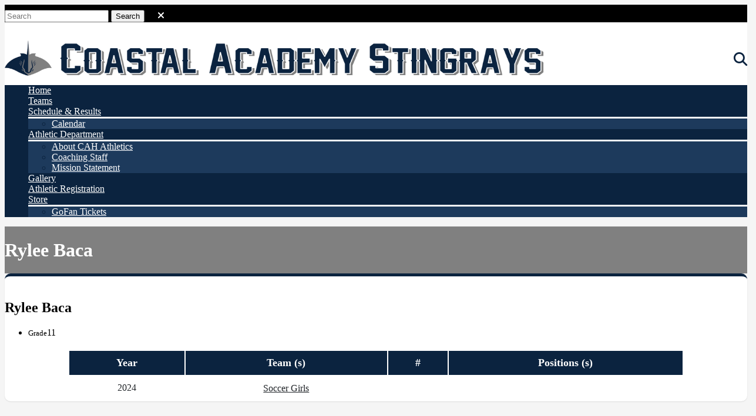

--- FILE ---
content_type: text/html; charset=UTF-8
request_url: https://www.stingraystrong.com/player/rylee-baca/
body_size: 106045
content:

<!DOCTYPE html>
<html lang="en-US">
<head>
<meta charset="UTF-8">
<meta name="viewport" content="width=device-width, initial-scale=1">

<meta name='robots' content='index, follow, max-image-preview:large, max-snippet:-1, max-video-preview:-1' />

	<!-- This site is optimized with the Yoast SEO plugin v26.7 - https://yoast.com/wordpress/plugins/seo/ -->
	<title>Rylee Baca - Coastal Academy Stingrays</title>
	<meta name="description" content="Meet Rylee Baca of Coastal Academy Stingrays, supporting athletes across all sports and team levels." />
	<link rel="canonical" href="https://www.stingraystrong.com/player/rylee-baca/" />
	<script type="application/ld+json" class="yoast-schema-graph">{"@context":"https://schema.org","@graph":[{"@type":"WebPage","@id":"https://www.stingraystrong.com/player/rylee-baca/","url":"https://www.stingraystrong.com/player/rylee-baca/","name":"Rylee Baca - Coastal Academy Stingrays","isPartOf":{"@id":"https://www.stingraystrong.com/#website"},"datePublished":"2025-02-12T20:03:28+00:00","dateModified":"2025-04-12T19:50:06+00:00","description":"Meet Rylee Baca of Coastal Academy Stingrays, supporting athletes across all sports and team levels.","breadcrumb":{"@id":"https://www.stingraystrong.com/player/rylee-baca/#breadcrumb"},"inLanguage":"en-US","potentialAction":[{"@type":"ReadAction","target":["https://www.stingraystrong.com/player/rylee-baca/"]}]},{"@type":"BreadcrumbList","@id":"https://www.stingraystrong.com/player/rylee-baca/#breadcrumb","itemListElement":[{"@type":"ListItem","position":1,"name":"Home","item":"https://www.stingraystrong.com/"},{"@type":"ListItem","position":2,"name":"Players","item":"https://www.stingraystrong.com/player/"},{"@type":"ListItem","position":3,"name":"Rylee Baca"}]},{"@type":"WebSite","@id":"https://www.stingraystrong.com/#website","url":"https://www.stingraystrong.com/","name":"Coastal Academy Stingrays","description":"Official Athletics Website","publisher":{"@id":"https://www.stingraystrong.com/#organization"},"potentialAction":[{"@type":"SearchAction","target":{"@type":"EntryPoint","urlTemplate":"https://www.stingraystrong.com/?s={search_term_string}"},"query-input":{"@type":"PropertyValueSpecification","valueRequired":true,"valueName":"search_term_string"}}],"inLanguage":"en-US"},{"@type":"Organization","@id":"https://www.stingraystrong.com/#organization","name":"Coastal Academy Stingrays","url":"https://www.stingraystrong.com/","logo":{"@type":"ImageObject","inLanguage":"en-US","@id":"https://www.stingraystrong.com/#/schema/logo/image/","url":"https://wordpress-multisite-production-public.s3.amazonaws.com/wp-content/uploads/sites/2/2024/11/04115026/stingrays_header.png","contentUrl":"https://wordpress-multisite-production-public.s3.amazonaws.com/wp-content/uploads/sites/2/2024/11/04115026/stingrays_header.png","width":2560,"height":195,"caption":"Coastal Academy Stingrays"},"image":{"@id":"https://www.stingraystrong.com/#/schema/logo/image/"}}]}</script>
	<!-- / Yoast SEO plugin. -->


<link rel='dns-prefetch' href='//www.stingraystrong.com' />
<link rel='dns-prefetch' href='//platform-api.sharethis.com' />
<link rel='dns-prefetch' href='//cdn.jsdelivr.net' />
<link rel='dns-prefetch' href='//unpkg.com' />
<link rel='dns-prefetch' href='//ajax.googleapis.com' />
<link rel='dns-prefetch' href='//wp-assets.homecampus.com' />
<link rel='dns-prefetch' href='//www.googletagmanager.com' />
<link rel="alternate" type="application/rss+xml" title="Coastal Academy Stingrays &raquo; Feed" href="https://www.stingraystrong.com/feed/" />
<link rel="alternate" title="oEmbed (JSON)" type="application/json+oembed" href="https://www.stingraystrong.com/wp-json/oembed/1.0/embed?url=https%3A%2F%2Fwww.stingraystrong.com%2Fplayer%2Frylee-baca%2F" />
<link rel="alternate" title="oEmbed (XML)" type="text/xml+oembed" href="https://www.stingraystrong.com/wp-json/oembed/1.0/embed?url=https%3A%2F%2Fwww.stingraystrong.com%2Fplayer%2Frylee-baca%2F&#038;format=xml" />
<style id='wp-img-auto-sizes-contain-inline-css' type='text/css'>
img:is([sizes=auto i],[sizes^="auto," i]){contain-intrinsic-size:3000px 1500px}
/*# sourceURL=wp-img-auto-sizes-contain-inline-css */
</style>
<link rel='stylesheet' id='sbi_styles-css' href='https://wp-assets.homecampus.com/wp-content/plugins/instagram-feed-pro/css/sbi-styles.min.css?ver=6.8.1' type='text/css' media='all' />
<style id='wp-emoji-styles-inline-css' type='text/css'>

	img.wp-smiley, img.emoji {
		display: inline !important;
		border: none !important;
		box-shadow: none !important;
		height: 1em !important;
		width: 1em !important;
		margin: 0 0.07em !important;
		vertical-align: -0.1em !important;
		background: none !important;
		padding: 0 !important;
	}
/*# sourceURL=wp-emoji-styles-inline-css */
</style>
<style id='wp-block-library-inline-css' type='text/css'>
:root{--wp-block-synced-color:#7a00df;--wp-block-synced-color--rgb:122,0,223;--wp-bound-block-color:var(--wp-block-synced-color);--wp-editor-canvas-background:#ddd;--wp-admin-theme-color:#007cba;--wp-admin-theme-color--rgb:0,124,186;--wp-admin-theme-color-darker-10:#006ba1;--wp-admin-theme-color-darker-10--rgb:0,107,160.5;--wp-admin-theme-color-darker-20:#005a87;--wp-admin-theme-color-darker-20--rgb:0,90,135;--wp-admin-border-width-focus:2px}@media (min-resolution:192dpi){:root{--wp-admin-border-width-focus:1.5px}}.wp-element-button{cursor:pointer}:root .has-very-light-gray-background-color{background-color:#eee}:root .has-very-dark-gray-background-color{background-color:#313131}:root .has-very-light-gray-color{color:#eee}:root .has-very-dark-gray-color{color:#313131}:root .has-vivid-green-cyan-to-vivid-cyan-blue-gradient-background{background:linear-gradient(135deg,#00d084,#0693e3)}:root .has-purple-crush-gradient-background{background:linear-gradient(135deg,#34e2e4,#4721fb 50%,#ab1dfe)}:root .has-hazy-dawn-gradient-background{background:linear-gradient(135deg,#faaca8,#dad0ec)}:root .has-subdued-olive-gradient-background{background:linear-gradient(135deg,#fafae1,#67a671)}:root .has-atomic-cream-gradient-background{background:linear-gradient(135deg,#fdd79a,#004a59)}:root .has-nightshade-gradient-background{background:linear-gradient(135deg,#330968,#31cdcf)}:root .has-midnight-gradient-background{background:linear-gradient(135deg,#020381,#2874fc)}:root{--wp--preset--font-size--normal:16px;--wp--preset--font-size--huge:42px}.has-regular-font-size{font-size:1em}.has-larger-font-size{font-size:2.625em}.has-normal-font-size{font-size:var(--wp--preset--font-size--normal)}.has-huge-font-size{font-size:var(--wp--preset--font-size--huge)}.has-text-align-center{text-align:center}.has-text-align-left{text-align:left}.has-text-align-right{text-align:right}.has-fit-text{white-space:nowrap!important}#end-resizable-editor-section{display:none}.aligncenter{clear:both}.items-justified-left{justify-content:flex-start}.items-justified-center{justify-content:center}.items-justified-right{justify-content:flex-end}.items-justified-space-between{justify-content:space-between}.screen-reader-text{border:0;clip-path:inset(50%);height:1px;margin:-1px;overflow:hidden;padding:0;position:absolute;width:1px;word-wrap:normal!important}.screen-reader-text:focus{background-color:#ddd;clip-path:none;color:#444;display:block;font-size:1em;height:auto;left:5px;line-height:normal;padding:15px 23px 14px;text-decoration:none;top:5px;width:auto;z-index:100000}html :where(.has-border-color){border-style:solid}html :where([style*=border-top-color]){border-top-style:solid}html :where([style*=border-right-color]){border-right-style:solid}html :where([style*=border-bottom-color]){border-bottom-style:solid}html :where([style*=border-left-color]){border-left-style:solid}html :where([style*=border-width]){border-style:solid}html :where([style*=border-top-width]){border-top-style:solid}html :where([style*=border-right-width]){border-right-style:solid}html :where([style*=border-bottom-width]){border-bottom-style:solid}html :where([style*=border-left-width]){border-left-style:solid}html :where(img[class*=wp-image-]){height:auto;max-width:100%}:where(figure){margin:0 0 1em}html :where(.is-position-sticky){--wp-admin--admin-bar--position-offset:var(--wp-admin--admin-bar--height,0px)}@media screen and (max-width:600px){html :where(.is-position-sticky){--wp-admin--admin-bar--position-offset:0px}}

/*# sourceURL=wp-block-library-inline-css */
</style><style id='global-styles-inline-css' type='text/css'>
:root{--wp--preset--aspect-ratio--square: 1;--wp--preset--aspect-ratio--4-3: 4/3;--wp--preset--aspect-ratio--3-4: 3/4;--wp--preset--aspect-ratio--3-2: 3/2;--wp--preset--aspect-ratio--2-3: 2/3;--wp--preset--aspect-ratio--16-9: 16/9;--wp--preset--aspect-ratio--9-16: 9/16;--wp--preset--color--black: #000000;--wp--preset--color--cyan-bluish-gray: #abb8c3;--wp--preset--color--white: #ffffff;--wp--preset--color--pale-pink: #f78da7;--wp--preset--color--vivid-red: #cf2e2e;--wp--preset--color--luminous-vivid-orange: #ff6900;--wp--preset--color--luminous-vivid-amber: #fcb900;--wp--preset--color--light-green-cyan: #7bdcb5;--wp--preset--color--vivid-green-cyan: #00d084;--wp--preset--color--pale-cyan-blue: #8ed1fc;--wp--preset--color--vivid-cyan-blue: #0693e3;--wp--preset--color--vivid-purple: #9b51e0;--wp--preset--gradient--vivid-cyan-blue-to-vivid-purple: linear-gradient(135deg,rgb(6,147,227) 0%,rgb(155,81,224) 100%);--wp--preset--gradient--light-green-cyan-to-vivid-green-cyan: linear-gradient(135deg,rgb(122,220,180) 0%,rgb(0,208,130) 100%);--wp--preset--gradient--luminous-vivid-amber-to-luminous-vivid-orange: linear-gradient(135deg,rgb(252,185,0) 0%,rgb(255,105,0) 100%);--wp--preset--gradient--luminous-vivid-orange-to-vivid-red: linear-gradient(135deg,rgb(255,105,0) 0%,rgb(207,46,46) 100%);--wp--preset--gradient--very-light-gray-to-cyan-bluish-gray: linear-gradient(135deg,rgb(238,238,238) 0%,rgb(169,184,195) 100%);--wp--preset--gradient--cool-to-warm-spectrum: linear-gradient(135deg,rgb(74,234,220) 0%,rgb(151,120,209) 20%,rgb(207,42,186) 40%,rgb(238,44,130) 60%,rgb(251,105,98) 80%,rgb(254,248,76) 100%);--wp--preset--gradient--blush-light-purple: linear-gradient(135deg,rgb(255,206,236) 0%,rgb(152,150,240) 100%);--wp--preset--gradient--blush-bordeaux: linear-gradient(135deg,rgb(254,205,165) 0%,rgb(254,45,45) 50%,rgb(107,0,62) 100%);--wp--preset--gradient--luminous-dusk: linear-gradient(135deg,rgb(255,203,112) 0%,rgb(199,81,192) 50%,rgb(65,88,208) 100%);--wp--preset--gradient--pale-ocean: linear-gradient(135deg,rgb(255,245,203) 0%,rgb(182,227,212) 50%,rgb(51,167,181) 100%);--wp--preset--gradient--electric-grass: linear-gradient(135deg,rgb(202,248,128) 0%,rgb(113,206,126) 100%);--wp--preset--gradient--midnight: linear-gradient(135deg,rgb(2,3,129) 0%,rgb(40,116,252) 100%);--wp--preset--font-size--small: 13px;--wp--preset--font-size--medium: 20px;--wp--preset--font-size--large: 36px;--wp--preset--font-size--x-large: 42px;--wp--preset--spacing--20: 0.44rem;--wp--preset--spacing--30: 0.67rem;--wp--preset--spacing--40: 1rem;--wp--preset--spacing--50: 1.5rem;--wp--preset--spacing--60: 2.25rem;--wp--preset--spacing--70: 3.38rem;--wp--preset--spacing--80: 5.06rem;--wp--preset--shadow--natural: 6px 6px 9px rgba(0, 0, 0, 0.2);--wp--preset--shadow--deep: 12px 12px 50px rgba(0, 0, 0, 0.4);--wp--preset--shadow--sharp: 6px 6px 0px rgba(0, 0, 0, 0.2);--wp--preset--shadow--outlined: 6px 6px 0px -3px rgb(255, 255, 255), 6px 6px rgb(0, 0, 0);--wp--preset--shadow--crisp: 6px 6px 0px rgb(0, 0, 0);}:where(.is-layout-flex){gap: 0.5em;}:where(.is-layout-grid){gap: 0.5em;}body .is-layout-flex{display: flex;}.is-layout-flex{flex-wrap: wrap;align-items: center;}.is-layout-flex > :is(*, div){margin: 0;}body .is-layout-grid{display: grid;}.is-layout-grid > :is(*, div){margin: 0;}:where(.wp-block-columns.is-layout-flex){gap: 2em;}:where(.wp-block-columns.is-layout-grid){gap: 2em;}:where(.wp-block-post-template.is-layout-flex){gap: 1.25em;}:where(.wp-block-post-template.is-layout-grid){gap: 1.25em;}.has-black-color{color: var(--wp--preset--color--black) !important;}.has-cyan-bluish-gray-color{color: var(--wp--preset--color--cyan-bluish-gray) !important;}.has-white-color{color: var(--wp--preset--color--white) !important;}.has-pale-pink-color{color: var(--wp--preset--color--pale-pink) !important;}.has-vivid-red-color{color: var(--wp--preset--color--vivid-red) !important;}.has-luminous-vivid-orange-color{color: var(--wp--preset--color--luminous-vivid-orange) !important;}.has-luminous-vivid-amber-color{color: var(--wp--preset--color--luminous-vivid-amber) !important;}.has-light-green-cyan-color{color: var(--wp--preset--color--light-green-cyan) !important;}.has-vivid-green-cyan-color{color: var(--wp--preset--color--vivid-green-cyan) !important;}.has-pale-cyan-blue-color{color: var(--wp--preset--color--pale-cyan-blue) !important;}.has-vivid-cyan-blue-color{color: var(--wp--preset--color--vivid-cyan-blue) !important;}.has-vivid-purple-color{color: var(--wp--preset--color--vivid-purple) !important;}.has-black-background-color{background-color: var(--wp--preset--color--black) !important;}.has-cyan-bluish-gray-background-color{background-color: var(--wp--preset--color--cyan-bluish-gray) !important;}.has-white-background-color{background-color: var(--wp--preset--color--white) !important;}.has-pale-pink-background-color{background-color: var(--wp--preset--color--pale-pink) !important;}.has-vivid-red-background-color{background-color: var(--wp--preset--color--vivid-red) !important;}.has-luminous-vivid-orange-background-color{background-color: var(--wp--preset--color--luminous-vivid-orange) !important;}.has-luminous-vivid-amber-background-color{background-color: var(--wp--preset--color--luminous-vivid-amber) !important;}.has-light-green-cyan-background-color{background-color: var(--wp--preset--color--light-green-cyan) !important;}.has-vivid-green-cyan-background-color{background-color: var(--wp--preset--color--vivid-green-cyan) !important;}.has-pale-cyan-blue-background-color{background-color: var(--wp--preset--color--pale-cyan-blue) !important;}.has-vivid-cyan-blue-background-color{background-color: var(--wp--preset--color--vivid-cyan-blue) !important;}.has-vivid-purple-background-color{background-color: var(--wp--preset--color--vivid-purple) !important;}.has-black-border-color{border-color: var(--wp--preset--color--black) !important;}.has-cyan-bluish-gray-border-color{border-color: var(--wp--preset--color--cyan-bluish-gray) !important;}.has-white-border-color{border-color: var(--wp--preset--color--white) !important;}.has-pale-pink-border-color{border-color: var(--wp--preset--color--pale-pink) !important;}.has-vivid-red-border-color{border-color: var(--wp--preset--color--vivid-red) !important;}.has-luminous-vivid-orange-border-color{border-color: var(--wp--preset--color--luminous-vivid-orange) !important;}.has-luminous-vivid-amber-border-color{border-color: var(--wp--preset--color--luminous-vivid-amber) !important;}.has-light-green-cyan-border-color{border-color: var(--wp--preset--color--light-green-cyan) !important;}.has-vivid-green-cyan-border-color{border-color: var(--wp--preset--color--vivid-green-cyan) !important;}.has-pale-cyan-blue-border-color{border-color: var(--wp--preset--color--pale-cyan-blue) !important;}.has-vivid-cyan-blue-border-color{border-color: var(--wp--preset--color--vivid-cyan-blue) !important;}.has-vivid-purple-border-color{border-color: var(--wp--preset--color--vivid-purple) !important;}.has-vivid-cyan-blue-to-vivid-purple-gradient-background{background: var(--wp--preset--gradient--vivid-cyan-blue-to-vivid-purple) !important;}.has-light-green-cyan-to-vivid-green-cyan-gradient-background{background: var(--wp--preset--gradient--light-green-cyan-to-vivid-green-cyan) !important;}.has-luminous-vivid-amber-to-luminous-vivid-orange-gradient-background{background: var(--wp--preset--gradient--luminous-vivid-amber-to-luminous-vivid-orange) !important;}.has-luminous-vivid-orange-to-vivid-red-gradient-background{background: var(--wp--preset--gradient--luminous-vivid-orange-to-vivid-red) !important;}.has-very-light-gray-to-cyan-bluish-gray-gradient-background{background: var(--wp--preset--gradient--very-light-gray-to-cyan-bluish-gray) !important;}.has-cool-to-warm-spectrum-gradient-background{background: var(--wp--preset--gradient--cool-to-warm-spectrum) !important;}.has-blush-light-purple-gradient-background{background: var(--wp--preset--gradient--blush-light-purple) !important;}.has-blush-bordeaux-gradient-background{background: var(--wp--preset--gradient--blush-bordeaux) !important;}.has-luminous-dusk-gradient-background{background: var(--wp--preset--gradient--luminous-dusk) !important;}.has-pale-ocean-gradient-background{background: var(--wp--preset--gradient--pale-ocean) !important;}.has-electric-grass-gradient-background{background: var(--wp--preset--gradient--electric-grass) !important;}.has-midnight-gradient-background{background: var(--wp--preset--gradient--midnight) !important;}.has-small-font-size{font-size: var(--wp--preset--font-size--small) !important;}.has-medium-font-size{font-size: var(--wp--preset--font-size--medium) !important;}.has-large-font-size{font-size: var(--wp--preset--font-size--large) !important;}.has-x-large-font-size{font-size: var(--wp--preset--font-size--x-large) !important;}
/*# sourceURL=global-styles-inline-css */
</style>

<style id='classic-theme-styles-inline-css' type='text/css'>
/*! This file is auto-generated */
.wp-block-button__link{color:#fff;background-color:#32373c;border-radius:9999px;box-shadow:none;text-decoration:none;padding:calc(.667em + 2px) calc(1.333em + 2px);font-size:1.125em}.wp-block-file__button{background:#32373c;color:#fff;text-decoration:none}
/*# sourceURL=/wp-includes/css/classic-themes.min.css */
</style>
<link rel='stylesheet' id='share-this-share-buttons-sticky-css' href='https://wp-assets.homecampus.com/wp-content/plugins/sharethis-share-buttons/css/mu-style.css?ver=1768942008' type='text/css' media='all' />
<link rel='stylesheet' id='dashicons-css' href='https://wp-assets.homecampus.com/wp-includes/css/dashicons.min.css?ver=6.9' type='text/css' media='all' />
<link rel='stylesheet' id='hc1-style-css' href='https://wp-assets.homecampus.com/wp-content/themes/hc1/style.css?ver=2.0' type='text/css' media='all' />
<link rel='stylesheet' id='fancybox-css' href='https://wp-assets.homecampus.com/wp-content/themes/hc1/css/fancybox.css' type='text/css' media='all' />
<link rel='stylesheet' id='tablepress-default-css' href='https://wp-assets.homecampus.com/wp-content/plugins/tablepress/css/build/default.css?ver=3.2.6' type='text/css' media='all' />
<script type="text/javascript" src="https://wp-assets.homecampus.com/wp-content/plugins/resize-image-before-upload/libs/plupload-2.1.9/js/moxie.min.js?ver=1.3.5" id="moxiejs-js"></script>
<script type="text/javascript" id="plupload-js-extra">
/* <![CDATA[ */
var ribu = {"maxSize":"2560"};
//# sourceURL=plupload-js-extra
/* ]]> */
</script>
<script type="text/javascript" src="https://wp-assets.homecampus.com/wp-content/plugins/resize-image-before-upload/libs/plupload-2.1.9/js/plupload.min.js?ver=2.1.9" id="plupload-js"></script>
<script type="text/javascript" src="https://wp-assets.homecampus.com/wp-includes/js/jquery/jquery.min.js?ver=3.7.1" id="jquery-core-js"></script>
<script type="text/javascript" src="https://wp-assets.homecampus.com/wp-includes/js/jquery/jquery-migrate.min.js?ver=3.4.1" id="jquery-migrate-js"></script>
<script type="text/javascript" src="//platform-api.sharethis.com/js/sharethis.js?ver=2.3.6#property=670e9362dfdd420019b8d14e&amp;product=-buttons&amp;source=sharethis-share-buttons-wordpress" id="share-this-share-buttons-mu-js"></script>
<script type="text/javascript" src="https://ajax.googleapis.com/ajax/libs/jquery/2.2.2/jquery.min.js?ver=1.0" id="hc1-jquery-js"></script>
<link rel="https://api.w.org/" href="https://www.stingraystrong.com/wp-json/" /><link rel="alternate" title="JSON" type="application/json" href="https://www.stingraystrong.com/wp-json/wp/v2/player/570115" /><link rel="EditURI" type="application/rsd+xml" title="RSD" href="https://www.stingraystrong.com/xmlrpc.php?rsd" />
<meta name="generator" content="WordPress 6.9" />
<link rel='shortlink' href='https://www.stingraystrong.com/?p=570115' />
<meta name="generator" content="Site Kit by Google 1.168.0" />            <!-- Google Analytics (fallback) -->
            <script async src="https://www.googletagmanager.com/gtag/js?id=G-F4F4LW6W31"></script>
            <script>
              window.dataLayer = window.dataLayer || [];
              function gtag(){dataLayer.push(arguments);}
              gtag('js', new Date());
              gtag('config', 'G-F4F4LW6W31');
            </script>
            <!-- End Google Analytics -->
        <meta property="og:title" content="Rylee Baca" />
<meta property="og:description" content="2024" />
<meta property="og:image" content="https://wordpress-multisite-production-public.s3.amazonaws.com/wp-content/uploads/sites/1/2024/10/07090056/170_logo.png" />
<meta property="og:url" content="https://www.stingraystrong.com/rylee-baca" />
<meta property="og:type" content="article" />
<link rel="canonical" href="https://www.stingraystrong.com/rylee-baca" />    <!-- Google tag (gtag.js) -->
    <script async src="https://www.googletagmanager.com/gtag/js?id=G-F3ER6TH3PR"></script>
    <script>
      window.dataLayer = window.dataLayer || [];
      function gtag(){dataLayer.push(arguments);}
      gtag('js', new Date());

      gtag('config', 'G-F3ER6TH3PR', {
        'site_id': '2',
        'site_name': 'Coastal Academy Stingrays',
        'site_url': 'https://www.stingraystrong.com'
      });
    </script>
        <style>
        /* Hide all Network Admin submenu items except Sites */
        #wp-admin-bar-network-admin > .ab-submenu > li:not(#wp-admin-bar-network-admin-s) {
            display: none !important;
        }
        #toplevel_page_site-info, 
        #toplevel_page_custom-add-site, 
        #wp-admin-bar-network-admin-d, 
        #wp-admin-bar-network-admin-u, 
        #wp-admin-bar-network-admin-t, 
        #wp-admin-bar-network-admin-p, 
        #wp-admin-bar-network-admin-o,
        #toplevel_page_delete-siteo {
            display: none !important;
        }
        #wp-admin-bar-network-admin {
            display: none !important;
        }
        #wp-admin-bar-network-admin {
            display: none !important;
        }
    </style>
    <meta name="google-site-verification" content="ZEZPIpP9fGzdXfdSXPuA2UApjzdktf6PW6nmKDy9_c0">	<style type="text/css">
			.site-title,
		.site-description {
			position: absolute;
			clip: rect(1px, 1px, 1px, 1px);
		}
		</style>
	<link rel="icon" href="https://wordpress-multisite-production-public.s3.amazonaws.com/wp-content/uploads/sites/2/2025/08/stingray.png" sizes="32x32" />
<link rel="icon" href="https://wordpress-multisite-production-public.s3.amazonaws.com/wp-content/uploads/sites/2/2025/08/stingray.png" sizes="192x192" />
<link rel="apple-touch-icon" href="https://wordpress-multisite-production-public.s3.amazonaws.com/wp-content/uploads/sites/2/2025/08/stingray.png" />
<meta name="msapplication-TileImage" content="https://wordpress-multisite-production-public.s3.amazonaws.com/wp-content/uploads/sites/2/2025/08/stingray.png" />
<link rel="stylesheet" href="https://cdn.jsdelivr.net/npm/bootstrap-utilities@4.1.3/bootstrap-utilities.min.css">
<link rel="stylesheet" href="https://cdnjs.cloudflare.com/ajax/libs/font-awesome/6.6.0/css/all.min.css" integrity="sha512-..." crossorigin="anonymous" referrerpolicy="no-referrer" />

<script>
document.addEventListener('DOMContentLoaded', function() {
const checkFancybox = setInterval(() => {

      const modal = document.querySelector('.fancybox__container');
      if (!modal) return;

      const toolbar = modal.querySelector('.fancybox__toolbar');
      if (!toolbar) return;

      if (toolbar.querySelector('.fancybox__button--download')) return;

      const currentSlide = Fancybox.getInstance()?.getSlide();
      const src = currentSlide?.src || '#';

      const btn = document.createElement('button');
      btn.className = 'carousel__button fancybox__button--download';
      btn.setAttribute('tabindex', '0');
      btn.setAttribute('title', 'Download');
      btn.dataset.src = src;

        btn.innerHTML = `
            <svg viewBox="0 0 24 24" role="img" tabindex="-1" xmlns="http://www.w3.org/2000/svg">
                <path d="M12 15V3m0 12l-4-4m4 4l4-4M2 17l.62 2.48A2 2 0 004.56 21h14.88a2 2 0 001.94-1.51L22 17"></path>
            </svg>
        `;
        const closeBtn = document.querySelector('.carousel__button.fancybox__button--close');

        if (closeBtn && closeBtn.parentNode) {
            closeBtn.parentNode.insertBefore(btn, closeBtn); // insert btn before closeBtn
        } else {
            // fallback: append to toolbar or body
            const toolbar = document.querySelector('.fancybox__toolbar');
            if (toolbar) toolbar.appendChild(btn);
        }

        const instance = Fancybox.getInstance();

        btn.addEventListener('click', function(e) {
            e.preventDefault();

            btn.style.opacity = '0.5';
            btn.disabled = true;
            const selectedSlide = modal.querySelector('.fancybox__slide.is-selected');
            const img = selectedSlide ? selectedSlide.querySelector('.fancybox__image') : null;
            const src = img ? img.src : null;

            if (!src) {
                console.error('No selected image found for download');
                btn.style.opacity = '1';
                btn.disabled = false;
                return;
            }
            
            const downloadUrl = '/download.php?file=' + encodeURIComponent(src);
            fetch(downloadUrl)
                .then(response => {
                    if (!response.ok) throw new Error('Network response not ok');
                    return response.blob();
                })
                .then(blob => {
                    const a = document.createElement('a');
                    a.href = URL.createObjectURL(blob);
                    a.download = decodeURIComponent(src.split('/').pop());
                    document.body.appendChild(a);
                    a.click();
                    a.remove();
                    URL.revokeObjectURL(a.href);
                })
                .catch(err => console.error('Download failed', err))
                .finally(() => {
                    btn.style.opacity = '1';
                    btn.disabled = false;
                });
        });
    }, 200);
});
/*
var link = document.querySelector("link[rel~='icon']");
if (!link) {
    link = document.createElement('link');
    link.rel = 'icon';
    document.head.appendChild(link);
}
link.href = 'https://wordpress-multisite-production-public.s3.amazonaws.com/wp-content/uploads/sites/2/2024/08/12110454/512x512bb.jpg';
*/
</script>


</head>

<link rel="stylesheet" type="text/css" href="https://wp-assets.homecampus.com/wp-content/themes/hc1/css/home-campus-styles.css?ver=14">

<style>

.cursor-pointer {
	cursor: pointer;
}
.upcoming  h3, .results  h3 {
	background: #0b233f !important;
	color: #ffffff !important;
}
.site-header  {
	border-top: 0px !important;
	background: #ffffff !important;
}
.main-navigation {
	background: #0b233f !important;
}
.main-navigation a {
	color: #ffffff !important;
}
.mobile-and-sports ul.mobile-menu li a {
	color: #ffffff;
	font-size: 14px !important;
}
.mobile-and-sports ul.mobile-menu li a:hover {
	background: #0b233f !important;
	color: #ffffff !important;
}
.site-header, .upcoming, #load_schedule, .results #load_results, ul.home-roster .heading span,
ul.sports-roster li.gridder-list span {
	background: #ffffff !important;
	color: #0b233f !important;
}
.noevents {
	color: #0b233f !important;
}
.schedule-results-small ul li {
	color: #0b233f !important;
}
.site-header  {
	border-top: 0px !important;
	background: #ffffff !important;
}
.blog_descriptions {
	color: #0b233f !important;
}
.schedule-results-small .sport small  {
	background: #6b6b6b;
	border:  0px !important;
	border-radius: 5px !important;
}
.slide .sport:hover {
	background: #6b6b6b !important;
	color: #ffffff !important;
	border: 1px solid #6b6b6b !important;
}
.schedule-results-small .date, .schedule-results-small .vs,
.schedule-results-small .score .win, .schedule-results-small .score .sep,
.schedule-results-small .score span, .schedule-results-small .outcome{
	color: #000000 !important;
}
ul.home-roster li a, ul.sports-lineup .container{
	border-bottom: 3px solid #ffffff !important;
}

.grid-item .heading small, .heading2 small, .coach_type {
	font-size: 14px !important;
	color: #000000 !important;
}
.coach_type_title {
	color: #0b233f !important;
}
.button {
	background: #0c2340 !important;
	color: #ffffff !important;
	border-radius: 5px;
	border: 0px !important;
	margin-right: 10px;
}
.button_schedules {
	border: 0px !important;
	background: #0c2340 !important;
	color: #ffffff !important;
	border-radius: 20px;
	margin-right: 10px;
	font-weight:bold;
	font-size: 13px;
}
.schedule-results .sport small {
	background: #6b6b6b;
}
.site-footer .social a {
	width: auto !important;
}
.site-footer .social a:hover {
	background: none !important;
}
.news-main .sport {
	background: #0b233f !important;
	color: #ffffff !important;
}
.news-main .sport:hover {
	background: #ffffff !important;
	color: #0b233f !important;
}
ul.slick-dots li.slick-active span::before {
	background: #6b6b6b;
}
.slide .more-news, .slide .sport {
	margin-right: 5px !important;
}
.slide .more-news:hover  {
	background: #6b6b6b !important;
	color: #ffffff !important;
	border: 1px solid #6b6b6b !important;
}

.schedule-results .score .win {
	color: #000000  !important;
}
.header-icons a {
	transition: all .2s;
	display: inline-block;
	width: 32px;
	height: 32px;
	color: #ccc;
	border-radius: 50px;
	border: 1px solid rgba(0,0,0,0.1);
	margin: 0 5px;
	font-size: 14.4px;
	font-size: .9rem;
	padding-top: 6px;
	padding-left: 7px;
	color: #0b233f !important;
}
.contact a {
	color: #094cb3 !important;
}
.sports-home .results {
	background: #ffffff !important;
}
.results {
	background: #ffffff !important;
}
.site-header .main-search{
	background: #000000 !important;
}
.home .site::before, .parent .site::before {
	background: #202020 url(https://wordpress-multisite-production-public.s3.amazonaws.com/wp-content/uploads/sites/2/2024/08/12131634/top-bg-v2-scaled.jpg) center 23% no-repeat;
		-webkit-background-size: cover;
		-moz-background-size: cover;
		-ms-background-size: cover;
		-o-background-size: cover;;
}
.home .site::before, .parent .site::before {
	box-shadow: inset 0 0 0 2000px   #80808099}
.hero {
	background: #202020 url() center 23% no-repeat;
		-webkit-background-size: cover;
		-moz-background-size: cover;
		-ms-background-size: cover;
		-o-background-size: cover;;
		display: flow-root;
}
.stats {
	background: #2b2b2b url()
	center center no-repeat;
	-webkit-background-size: cover;
	-moz-background-size: cover;
	-ms-background-size: cover;
	-o-background-size: cover;
	background-size: cover;
}
.blog_descriptions {
	margin-top: -2px;
	margin-right: 20px;
	font-size: 18px;
	font-weight: bold;
	color: #0b233f}
.small-logo {
			width: 150px !important;
	}
@media (max-width: 768px) {
	.small-logo {
			}
	.schedule-links {
		display: none !important;
	}
}
.sub-navigation a {
	color: #ffffff !important;

	padding: 5px !important;	font-size: 16px !important;
}	
.sbi_load_btn {
	width: 100px !important;
	padding: 9px !important;
	background: #0c2340 !important;
	color: #ffffff !important;
}
.icon-menu {
	background: #0b233f !important;
}
:root {
	--dynamic-color: #0b233f ; /* Default color: red */
}
.gradient-div {
	background: linear-gradient(371deg, #0b233f , #6f87a3) !important;
	color: #ffffff !important;
	font-weight: bold;
	font-size: 12px;
}
.no-gradient-div {
	background: #0b233f  !important;
	color: #ffffff !important;
	font-weight: bold;
	font-size: 12px;
}
.news-feed {
	border-bottom: 6px solid #ffffff ;
}
.tags-links a {
	background:  rgba(107, 107, 107, 0.100000) !important;
	color:  #6b6b6b;
	font-size: 12px;
	padding: 3px;
	border-radius: 5px;
}
#sb_instagram #sbi_load .sbi_load_btn, #sb_instagram .sbi_follow_btn a {
	background:#0b233f ;
	color: #ffffff !important;
	background: #0c2340 !important;
	color: #ffffff !important;
}
#sb_instagram .sb_instagram_header h3, .sb_instagram_header h3 {
	color:#000000 ;
}
.hero {
	box-shadow: inset 0 0 0 2000px #808080}
.sport-submenu, .mobile-and-sports {
	box-shadow: inset 0 0 0 2000px #1d3a5c}
.main-navigation .current-menu-ancestor {
	border-bottom: 3px solid #ffffff !important;
}
.main-navigation ul ul {
	box-shadow: inset 0 0 0 2000px #1d3a5c}
.hover .menu-item::before, .main-navigation ul ul::before {
	border-width: 0px !important;
	border-style: none !important;
}
.main-navigation ul .sub-menu {
	border-top: 3px solid #ffffff !important;
}
.primary-menu li:hover {
	border-bottom: 3px solid #ffffff !important;
}
.mobile-and-sports ul.sport-submenu li a {
	color: #ffffff;
}
.mobile-and-sports ul.sport-submenu p  {
	color: #ffffff;
	font-size: 18px;
}
.mobile-and-sports ul.sport-submenu li .sub a, .mobile-and-sports ul.sport-submenu li .sub span {
	color: #808080;
}
ul.sports-lineup .container .img {
	border-radius: 10px 10px 0px 0px;
	border-bottom: 4px solid #ffffff !important;;
}
.sub-navigation li .active {
	border-bottom: 3px solid #ffffff !important;
	padding-bottom: 10px;
}
.sub-navigation li a:hover {
	border-bottom: 3px solid #ffffff !important;
	padding-bottom: 10px;
}
.sub-navigation li a {
	font-weight: bold;
}
.schedule-results .vs {
	background: #808080 !important;
	color:  #ffffff !important;
	border:  none !important;
}
.facility2 {
		color: #6b6b6b;
		font-weight:bold;
}
.location2 {
	color: #6b6b6b;
}

.schedule-results ul li:nth-child(odd) {
	background:  #ebebeb !important;
}
.rostertable tr:nth-child(odd) {
	background:  #ebebeb !important;
}
ul.sports-roster li.gridder-list .img {
	border-radius: 10px 10px 0px 0px;
	border-bottom: 5px solid #0b233f !important;;
}
ul.sports-roster li.gridder-list .grid-item {
	border-radius: 10px;
	box-shadow: none !important;
}
ul.sports-roster li.gridder-list span {
	background:  #0b233f !important;
	color: white !important;
}
.small_sport_text {
	padding: 5px 10px 5px 10px;
	background: #0b233f  !important;
	color: #ffffff !important;
}

.sub-menu li:hover {
	background: #0b233f !important;
	border: 0px !important;
	color:#ffffff !important;
}
.sub-menu li:hover a {
	color: #ffffff !important;
}
ul ul .sub-menu li:hover {
	background: #0b233f !important;
	border: 0px !important;
	color:#ffffff !important;
}
ul ul .sub-menu li:hover a {
	color: #ffffff !important;
}
.sub-menu li a:focus {
	color: #ffffff !important;
}
.mobile-and-sports ul.sport-submenu li:hover {
	background: #0b233f !important;
	color: #ffffff !important;
}
.mobile-and-sports ul.sport-submenu li:hover, 
.mobile-and-sports ul.sport-submenu li:hover * {
	color: #ffffff !important;
	fill: #ffffff !important;
}
.mobile-and-sports ul.sport-submenu li svg .svg-path {
	color: #808080;
	fill: #808080;
}
.schedule-results .time {
	color: #0c2340 !important;
}
.schedule-results .date {
	color: #0c2340 !important;
	font-weight: bold;
}
.mobile-and-sports {
	border-top: 3px solid #ffffff !important;
}
.news-a a small {
	background: #0c2340;
	color: #ffffff;
	padding: 10px;
	border-radius: 30px;
	font-size: 16px;
	padding: 10px 20px;
	margin: 0 auto;
	text-decoration: none;
}
.send-button {
	background: #0c2340 !important;
	color: #ffffff !important;
	padding: 10px;
	border-radius: 30px;
	font-size: 16px;
	padding: 10px 20px;
	margin: 0 auto;
	text-decoration: none;
}
.nav-previous a, .nav-next a {
	color:  #6b6b6b;
	font-size: 16px;
	font-weight: bold;
}
body,  h1, h2, h3, h4, h5, h6 {
	color: #000000; 
}
#page {
	background: #f5f5f5;
}
.schedule-results .school {
	color: #000000; 
}
.results li .school {
	color: #000000 !important;
}
.time  {
	color: #000000 !important;
}
.schedule-results-small .vss {
	background: #808080 !important;
	color:  #ffffff !important;
	border:  none !important;
}
.upcoming a, .results a {
	color:  #000000 !important;
	font-weight:bold;
}
.upcoming a:hover, .results a:hover {
	color:  #000000 !important;
}
table th, table thead tr td {
	background: #0b233f !important;
	color: #ffffff !important 
}
tr:nth-child(odd) {
	background:  #ebebeb !important;
}
.rosterlist li:hover {
	background:  #ebebeb !important;
}
.sub-menu .menu-item a {
	border-bottom: 0px !important;
	color: #ffffff !important;
}
ul ul .sub-menu .menu-item a {
	border-bottom: 0px !important;
	color: #ffffff !important;
}
.schedule-results .outcome strong {
	color: #6b6b6b}
.blurb h3 a:before{
content: '';
background: #6b6b6b;
display: block;
position: absolute;
bottom: -3px;
left: 0;
width: 0;
height: 3px;
transition: all 0.3s ease-in-out;
}
.caption_h3:before{
content: '';
background: #6b6b6b;
display: block;
position: absolute;
bottom: -3px;
left: 0;
width: 0;
height: 3px;
transition: all 0.3s ease-in-out;
}
.search-submit {
background:  #6b6b6b !important;
color:  #ffffff !important;
border: 0px !important;
padding: 11px 20px 10px 20px !important;
}

.entry-date, .vcard a {
	color: #6b6b6b !important;
}

/* #18815a */

.blank-hero h1, .sportstitle {
color: #ffffff !important;
}
.heropage h1, .herosearch h1, .heropost h1, .herosport h1 {
color: #ffffff;
}
.hero h1 span {
color: #6b6b6b !important;
}
body {
	background: #f5f5f5 !important;
}

a {
	color: #6b6b6b;
}

.content-area a {
	color: #6b6b6b;
}

.content-area a:hover {
	color: #393939;
	transform: scale(1.01);
}
@media screen and (min-width: 768px) {
	.admin-bar .mobile-and-sports {
		top: 160px !important;
	}
}


.sub-menu .menu-item:has(a:focus) {
background: #0b233f !important;
border: 0px !important;
color:#ffffff !important;
}
.menu-item:has(a:focus) {
	border-bottom: 3px solid #ffffff !important;
}
.sub-li:hover {
background: #0b233f !important;
	border: 0px !important;
	color:#ffffff !important;
}
/* Dropdown Menu Styles */
.dropdown-menu {
position: absolute;
top: 100%;
left: 0;
z-index: 1000;
display: none;
float: left;
min-width: 10rem;
padding: 0;
margin: 0;
list-style: none;
background-color: #fff;
border: 1px solid rgba(0, 0, 0, 0.15);
border-radius: 0px;
border: 0px;
width: 200px;
left: -71px !important;
box-shadow: inset 0 0 0 2000px #1d3a5c}
.dropdown-menu li a {
border-bottom: 0px !important;
color: #ffffff !important;
}
.levelSelect2 {
color: white; /* Default text color for dropdown */
background-color: transparent; /* Makes background transparent */
width: 201px !important; 
margin-left: 20px; 
position: absolute; 
background: none !important; 
border: none; 
border-bottom: 2px solid #ffffff; 
color: #ffffff;
padding-left: 0px;
padding-bottom: 3px;
border-radius: 0;
}
.slider-nav {
background-color: #0b233f !important;
}
.content-target:nth-child(odd) {
background-color: #0b233f; /* Replace with your desired color */
}
.slider-div {
background-color: #0b233f;
}
.slider-div .slick-current {
background-color: #1d3a5c;
}
.accordion-header {
	padding: 12px 15px;
	font-weight: 600;
	font-size: 15px;
	background: #0b233f;
	color:  #ffffff;
	cursor: pointer;
	position: relative;
	transition: background 0.3s ease;
}
.tab-title.active::after { 
	content: ""; 
	position: absolute; 
	left: 0; 
	bottom: -1px; 
	width: 100%; 
	height: 3px; 
	background:   #0b233f; 
}
.sbi-frontend-license-notice {
	display: none !important;
}
@media (max-width: 768px) { 
	#sb_instagram .sbi_photo {
		height: auto !important;
	}
}
@media (min-width: 1024px) {
  .sbi_lb-outerContainer {
    width: 900px !important;
    height: 900px !important;
  }
  .sbi_lb-image-wrap-outer {
    display: flex;
    align-items: center;
    width: 100%;
    height: 100%;
  }
  .sbi_lb-image-wrap, .sbi_lb-image {
	width: 100% !important;
  }
}
/* Style the password protection form */
.post-password-form {
  display: flex;
  flex-direction: column;
  align-items: center;
  justify-content: center;
  min-height: 70vh;
  text-align: center;
  font-family: "Inter", "Helvetica Neue", Arial, sans-serif;
}

.post-password-form p {
  font-size: 1.1rem;
  color: #333;
  margin-bottom: 1.5rem;
}

.post-password-form label {
  display: flex;
  align-items: center;
  gap: 10px;
  font-size: 1rem;
  color: #444;
}

.post-password-form input[type="password"] {
  padding: 10px 14px;
  font-size: 1rem;
  border: 1px solid #ccc;
  border-radius: 8px;
  outline: none;
  transition: border-color 0.3s ease, box-shadow 0.3s ease;
  width: 240px;
}

.post-password-form input[type="password"]:focus {
  border-color: #a10034;
  box-shadow: 0 0 6px rgba(161, 0, 52, 0.3);
}

.post-password-form input[type="submit"] {
	background: #0c2340 !important;
	color: #ffffff !important;
	border: none;
	float: right;
	border-radius: 8px;
	padding: 10px 100px;
	font-size: 1rem;
	font-weight: 600;
	cursor: pointer;
	transition: background-color 0.3s ease, transform 0.2s ease;
	margin-top: 15px;
}

.post-password-form input[type="submit"]:hover {
  background-color: #c60040;
  transform: translateY(-2px);
}

.post-password-form input[type="submit"]:active {
  transform: translateY(0);
}
.the-content .wp-video, .the-content .wp-video-shortcode {
	width: 100% !important;
}
.wp-block-post-title {
	font-size: 18px !important;
}
.table-scroller table {
	width: 100% !important;
}
</style>
<style>



.not-a-link {
	color: #777 !important;
}
.home-campus-card {
	border: 1px solid rgba(0, 0, 0, 0.1);
	border-top: 5px solid #0b233f;
    padding: 20px;
    border-radius: 10px;
    background: white;
	text-align:center;
}
.home-campus-card img {
	border-radius: 50%;
	height: 120px !important;
	width: 120px !important;
	width: auto;
  	object-fit: cover; 
}

.home-campus-card:hover img {
	border: 5px solid #0b233f; /* Colored border */
	transform: scale(1.05); /* Slight zoom effect */
}
.box-shadow2 {
	box-shadow: rgba(0, 0, 0, 0.1) 0px 0px 5px 0px, rgba(0, 0, 0, 0.1) 0px 0px 1px 0px;
}
ul.sports-lineup .container:hover {
	transform: scale(1.02);
	box-shadow: rgba(0, 0, 0, 0.1) 0px 0px 5px 0px, rgba(0, 0, 0, 0.1) 0px 0px 1px 0px;
}
/* third level */

.main-navigation ul ul .sub-menu   ul.sub-menu li {
    background: #0b233f !important;
    color: #ffffff !important;
}

.main-navigation ul ul .sub-menu  ul.sub-menu  li:hover {
    background: #0b233f!important;
    color: #ffffff !important;
}
.main-navigation ul ul .sub-menu  ul.sub-menu  li:hover a {
    color: #ffffff !important;
}
#fancybox-buttons.top {
	top: 50px !important;
}
#fancybox-buttons ul {
	width: 300px !important;
}
#fancybox-buttons ul li:nth-child(5) {
   width: 150px;
}
.fancybox__toolbar {
  margin-top: 30px !important; 
}
.fancybox__thumbs {
    display: none !important;
}
.wp-block-button__link {
	background-color: #0c2340 !important;
	background: #0c2340 !important;
	color: #ffffff !important;
}
.send-button:hover, .wp-block-button__link:hover {
	background-color: #0c2340 !important;
	background: #0c2340 !important;
	color: #ffffff !important;
}
.entry-content {
	overflow-wrap: break-word;
    word-break: break-word;
}
</style>
<link rel="stylesheet" href="https://cdn.jsdelivr.net/npm/bootstrap-4-grid@3.4.0/css/grid.min.css">
<script src="https://cdn.jsdelivr.net/npm/bootstrap@5.0.0-beta2/dist/js/bootstrap.bundle.min.js"crossorigin="anonymous"></script>

<body class="wp-singular player-template-default single single-player postid-570115 wp-theme-hc1 no-tier-access group-blog">
<div id="page" class="site">
	<header id="masthead" class="site-header" role="banner">
		<form role="search" method="get" id="searchform" class="searchform main-search" action="https://www.stingraystrong.com/">
		    <div class="search-wrapper">
		        <label class="screen-reader-text" for="s"></label>
		        <input type="text" value="" name="s" id="s" placeholder="Search" />
		        <input type="submit" id="searchsubmit" value="Search" />
				<i class="fas fa-times cursor-pointer" style="color: #fff;padding-top: 10px;margin-left: 18px;" id="search-close"></i>
		    </div>
		</form>
		<div class="wrapper">
			<h1 class="h1-header "></h1>
			<span class="icon-menu"><i></i></span>
			<div style="display: flex;" class="headerMenu">
				<div style="flex: 1; align-content: center;" >
					<a href="/" style="padding: 0px;display:flex"  class="main-header-title">
						<img style="height: 70px;padding-top: 10px;" class="header-logo-main big-logo" src="https://wordpress-multisite-production-public.s3.amazonaws.com/wp-content/uploads/sites/2/2024/11/04115026/stingrays_header.png">
						<p class="small-logo site-title" style="margin: 0px;padding: 0px;font-weight:bold; width: 150px;line-height: 1 !important;color: #0b233f;">Coastal Academy Stingrays</p>
					</a>
				</div>
				<div style="z-index: 99999999;height: 0px !important; margin-top: 30px;">
										
				    					<div class="socials header-icons-new" style="display:flex;  justify-content: right;">
															
					
					<span class="fa-solid fa-magnifying-glass cursor-pointer" id="search-toggle" style="display: block;color: #0b233f;font-size: 23px;    margin-top: 0px;"></span>
					</span>
				
					</div>
				</div>
			</div>
		</div><!-- .wrapper -->
		<nav id="site-navigation" class="main-navigation" role="navigation">
			<div class="menu-wrapper">
				<ul id="primary-menu" class="primary-menu"><li id="menu-item-442566" class="menu-item menu-item-type-post_type menu-item-object-page menu-item-home menu-item-442566"><a href="https://www.stingraystrong.com/">Home</a></li>
<li id="menu-item-16944" class="menu-item menu-item-type-post_type_archive menu-item-object-varsity menu-item-16944"><a href="https://www.stingraystrong.com/varsity/">Teams</a></li>
<li id="menu-item-325" class="menu-item menu-item-type-post_type menu-item-object-page menu-item-has-children menu-item-325"><a href="https://www.stingraystrong.com/schedule/">Schedule &#038; Results</a>
<ul class="sub-menu">
	<li id="menu-item-442400" class="menu-item menu-item-type-post_type menu-item-object-page menu-item-442400"><a href="https://www.stingraystrong.com/schedule/calendar/">Calendar</a></li>
</ul>
</li>
<li id="menu-item-32088" class="menu-item menu-item-type-post_type menu-item-object-page menu-item-has-children menu-item-32088"><a href="https://www.stingraystrong.com/athletic-department/about-us/">Athletic Department</a>
<ul class="sub-menu">
	<li id="menu-item-32095" class="menu-item menu-item-type-post_type menu-item-object-page menu-item-32095"><a href="https://www.stingraystrong.com/athletic-dept-info/">About CAH Athletics</a></li>
	<li id="menu-item-330" class="menu-item menu-item-type-post_type menu-item-object-page menu-item-330"><a href="https://www.stingraystrong.com/athletic-department/coaching-staff/">Coaching Staff</a></li>
	<li id="menu-item-32094" class="menu-item menu-item-type-post_type menu-item-object-page menu-item-32094"><a href="https://www.stingraystrong.com/mission-statement/">Mission Statement</a></li>
</ul>
</li>
<li id="menu-item-32107" class="menu-item menu-item-type-post_type menu-item-object-page menu-item-32107"><a href="https://www.stingraystrong.com/fan-zone/gallery/">Gallery</a></li>
<li id="menu-item-32087" class="menu-item menu-item-type-post_type menu-item-object-page menu-item-32087"><a href="https://www.stingraystrong.com/athletic-registration/">Athletic Registration</a></li>
<li id="menu-item-32082" class="menu-item menu-item-type-custom menu-item-object-custom menu-item-has-children menu-item-32082"><a target="_blank" href="https://tcastingrays.itemorder.com/shop/home/">Store</a>
<ul class="sub-menu">
	<li id="menu-item-441396" class="menu-item menu-item-type-custom menu-item-object-custom menu-item-441396"><a target="_blank" href="https://gofan.co/app/school/CA72858">GoFan Tickets</a></li>
</ul>
</li>
</ul>			</div>
		</nav>
	</header>
		<div class="hero heropage">
		<header class="hero-header"><h1>Rylee Baca</h1></header>
	</div>
	<script>
document.addEventListener("DOMContentLoaded", function() {
    if (window.innerWidth <= 768) { // Adjust the width as needed for your mobile breakpoint
        const menuItems = document.querySelectorAll(".menu-item-has-children > a");
        menuItems.forEach(item => {
            item.addEventListener("click", function(event) {
                const submenu = item.nextElementSibling;
                if (!submenu.classList.contains("menuactive")) {
                    event.preventDefault(); // Prevents redirect on first click
                    submenu.classList.add("menuactive");
                }
            });
        });
    }
});

document.addEventListener("DOMContentLoaded", function() {
    document.querySelectorAll('.dropdown').forEach(function(dropdown) {
        let timeout;
        dropdown.addEventListener('mouseenter', function() {
            let dropdownMenu = this.querySelector('.dropdown-menu');
            if (dropdownMenu) {
                clearTimeout(timeout);
                dropdownMenu.classList.add('show');
            }
        });
        dropdown.addEventListener('mouseleave', function() {
            let dropdownMenu = this.querySelector('.dropdown-menu');
            if (dropdownMenu) {
                timeout = setTimeout(function() {
                    dropdownMenu.classList.remove('show');
                }, 300);
            }
        });
    });

    // Handle submenu visibility on hover
    document.querySelectorAll('.dropdown-menu .submenu').forEach(function(submenu) {
        let parentItem = submenu.parentElement.querySelector('a');
        if (parentItem) {
            let timeout;
            parentItem.addEventListener('mouseenter', function() {
                clearTimeout(timeout);
                submenu.classList.add('show');
            });
            parentItem.addEventListener('mouseleave', function() {
                timeout = setTimeout(function() {
                    submenu.classList.remove('show');
                }, 300);
            });
            submenu.addEventListener('mouseenter', function() {
                clearTimeout(timeout);
                submenu.classList.add('show');
            });
            submenu.addEventListener('mouseleave', function() {
                timeout = setTimeout(function() {
                    submenu.classList.remove('show');
                }, 300);
            });
        }
    });
});
</script>
<div id="content" class="site-content">	<style>
		table {
			text-align: center;
			border: 0px !important;
			font-size:  18px !important;
			font-weight: 600;
		}
		table td {
			border: 0px !important;
			padding: 10px
		}
		table tr:nth-child(odd) {
			background-color: #fff !important;
		}
		
		.player-content p {
			margin-bottom: 0px !important;
		}
		.row {
			margin-right: -15px !important;
			margin-left: -15px !important;
		}
	</style>

	<link rel="stylesheet" href="https://cdn.jsdelivr.net/npm/bootstrap-4-grid@3.4.0/css/grid.min.css">
	<div id="primary" class="content-area">
		<main id="main" class="site-main" role="main">		
					
			<article id="post-570115" class="post-570115 player type-player status-publish hentry">
								<div class="profile" style="width: 100% !important;max-width: 100% !important;">
					<div class="general bg-white" style="border-top:5px solid #0b233f;box-shadow: rgba(0, 0, 0, 0.1) 0px 1px 2px 0px;border-radius: 10px;">
						<div class="img" style="margin-top: 40px;background-image: url(https://wordpress-multisite-production-public.s3.amazonaws.com/wp-content/uploads/sites/2/2024/11/04115000/stingray.png);"></div>
						
						<header class="entry-header">
							<h2 class="entry-title">
							Rylee Baca							</h2>
						
						</header><!-- .entry-header -->
						
						<ul class="specs">
													<li><small>Grade</small>11</li>
																								</ul>
						<div class="player-content" style="margin-top: 20px">
												</div>
						
						<div class=" row">
						<div class="col-12 col-lg-1"></div>
						<div class="col-lg-10 col-12">

													<table style="min-width: 100%;" >
								<tr style="background: #0b233f !important;color: #ffffff !important ">
									<td>Year</td>
									<td>Team (s)</td>
									<td>#</td>
									<td>Positions (s)</td>
																	</tr>
								<tbody>
								<tr>
										<td style="font-size: 16px;color: #212529;font-weight: 400">2024</td>
										<td>
											<a href="/varsity/soccer-girls" style="font-size: 16px;color: #212529;font-weight: 400">Soccer Girls</a>
										</td>
										<td style="font-size: 16px;color: #212529;font-weight: 400"></td>
										<td style="font-size: 16px;color: #212529;font-weight: 400"> </td>
																			</tr>
																</tbody>
						</table>
						</div>
					</div>
					</div>
				</div>
				
				<div class="entry-contesnt" style="width: 100% !important;max-width: 100% !important;">
					<div class="schedule-results">
						
					<div style="margin: 0 auto;">
										</div>
					</div><br>
					
					<div id="primary" class=" single-template-news">
						<main id="main" class="site-main news-main" role="main">
							<div class="row">
															</div>
														
					</ul>
						</main><!-- #main -->
					</div><!-- #primary -->
						<br><br>
						</main><!-- #main -->
					</div><!-- #primary -->
				</div><!-- .entry-content -->
				<footer class="entry-footer">
									</footer>
			</article>
				</main>
	</div>

</div><!-- #content -->


	<style>

		.site-footer {
			text-shadow: 1px 1px 1px rgba(0, 0, 0, 0.5);
		}
		
	</style>
<style>
	.site-footer .site-info {
		background: #fff !important;
		color: #777;
	}
	.borderTop {
		border-top: 10px solid #0b233f	}
	@media (max-width: 768px) {
		.social-wrapper {
			display: block !important;
			text-align: center;
		}
		
		.social-wrapper > div {
			width: 100%;
			margin: 0 auto;
			/* margin-top: 30px; */
		}
		.social-icons-footer {
			justify-content: center;
		}

		.site-footer .social {
			margin-bottom:0 !important;
			margin-top: 50px;
		}
	}
	
	.site-footer .social a {
		border: 0px;
	}
	.social-wrapper *, .copyright {
		color: #c9c9c9!important;
	}
</style>
<input type="hidden" id="hasAtLeastOneVideo" value="">
<input type="hidden" id="isHomepage" value="">
<input type="hidden" id="footerCurrentTitle" value="rylee-baca">
<input type="hidden" id="footerPostTitle" value="rylee-baca">
<input type="hidden" id="footerPostName" value="rylee-baca">
<input type="hidden" id="currentPostID" value="">
<input type="hidden" id="team_template_slug" value="">
<input type="hidden" id="page_template_slug" value="">
<input type="hidden" id="footer_is_front_page" value="">
<input type="hidden" id="is_user_logged_in" value="">
<input type="hidden" id="footer_slider_timer" value="5000,">
<footer id="colophon" component_counts="0" section="null" class="site-footer " role="contentinfo"
	style="margin-top: 100px;background:  #fff url(https://wordpress-multisite-production-public.s3.amazonaws.com/wp-content/uploads/sites/2/2024/08/12131634/top-bg-v2-scaled.jpg) center 23% no-repeat;background-size: cover;
		box-shadow: inset 0 0 0 2000px #80808099;
	">
	<div class="site-info" style="background: none !important"> 
		<div class="wrapper social-wrapper" style="display: flex">
			
					<div style="flex: 1">
				<h1 style="font-size: 30px;color:#FFFFFF !important;margin-bottom: 0px; "> Coastal Academy Stingrays</h1>
												<p style="margin-bottom: 0px;font-size: 16px;color:#c9c9c9">1310 Union Plaza Ct.</p>
				<p style="margin-bottom: 0px;font-size: 16px;color:#c9c9c9">Oceanside, California 92054</p>
				
									<p style="margin-bottom: 0px;font-size: 16px;color:#c9c9c9">(760) 317 9143</p>
								<div class="copyright" style="margin-left: 0px !important;font-size: 14px">&copy; 2017-2026 - Coastal Academy Stingrays</div>
				<p>
								</p>
			</div>
			<div>
			<div class="social">
				<img style="    width: 150px;" src="https://wordpress-multisite-production-public.s3.amazonaws.com/wp-content/uploads/sites/2/2024/11/04115000/stingray.png">
				<div class="social-icons-footer" style="margin-top: 10px;display:flex">
								</div>
			</div>

			</div>
		</div>
	</div>
</footer><!-- #colophon -->

<div class="wrapper" style="background: black; margin: 0 auto; padding: 10px;">
	<div class="footer-container">
		<a href="https://www.homecampus.com" class="footer-logo" target="_blank">
			<span class="powered-by">Powered By</span>
			<img class="hc-logo" src="https://wordpress-multisite-production-public.s3.amazonaws.com/wp-content/uploads/sites/4/2024/09/1726067652/hc-logo.png">
			<span class="home-campus">HOME CAMPUS</span>
		</a>
		<div class="footer-links">
			<!-- 
			<a href="https://www.homecampus.com?show-contact-us=true" target="_blank" id="open-chat-from-footer">Contact Us</a>
			-->
			<a href="https://www.homecampus.com/terms-and-conditions"  target="_blank">Terms and Conditions</a>
			<a href="https://www.homecampus.com/privacy-policy" target="_blank">Privacy Policy</a>
			<small style="padding-top: 4px;    color: gray;">© Home Campus All Rights Reserved.</small>
		</div>
	</div>
</div>

<div class="modal fade" id="videoModal" tabindex="-1" aria-hidden="true">
  <div class="modal-dialog modal-dialog-centered modal-xl modal-fullscreen-sm-down youtube-preview-modal" >
    <div class="modal-content">
      <div class="modal-body p-0">
            <div class="row">
                     <div class="col-sm-12 col-lg-9 position-relative" style="padding: 0px">
                         <div class="d-none d-lg-block">
                            <button id="prevVideo" class="btn btn-light position-absolute top-50 start-0 translate-middle-y rounded-circle shadow" style="width:40px;height:40px;z-index:10;opacity:0.85;">‹</button>
                            <button id="nextVideo" class="btn btn-light position-absolute top-50 end-0 translate-middle-y rounded-circle shadow" style="width:40px;height:40px;z-index:10;opacity:0.85;">›</button>
                        </div>
                        <div class="ratio ratio-16x9" style="background: #000000">
                          <div id="textPreview"></div>
                          <div id="pollPreview"></div>
                          <iframe id="youtubePlayer" src="" allowfullscreen allow="autoplay"></iframe>
                          <img id="imagePreview">
                          <div id="videoCarousel" class="carousel slide" data-bs-ride="carousel">
                              <div class="carousel-inner" id="carouselInner" style="height: 100%">
                              </div>
                              <div class="carousel-indicators" id="carouselIndicators">
                              </div>
                              <button class="carousel-control-prev" id="carousel-control-prev-id" type="button" style="top:initial;bottom: 5px" data-bs-target="#videoCarousel" data-bs-slide="prev">
                                <span class="carousel-control-prev-icon"  aria-hidden="true"></span>
                              </button>
                              <button class="carousel-control-next" id="carousel-control-next-id"  style="top:initial;bottom: 5px" type="button" data-bs-target="#videoCarousel" data-bs-slide="next">
                                <span class="carousel-control-next-icon" aria-hidden="true"></span>
                              </button>
                          </div>
                        </div>
                    </div>
                    <div class="col-sm-12 col-lg-3 bg-white">
                        <div class="card border-0 h-100" >
                          <div class="card-header d-flex align-items-center p-2" style="background:#fff;border:none;">
                            <img id="modalChannelLogo"
                                src=""
                                alt="Channel Logo"
                                style="width:60px;border-radius:50%;object-fit:cover;margin-right:10px;">
                            <div style="flex:1;">
                              <div><strong id="modalChannelName" style="font-size:14px;"></strong></div>
                              <div style="margin-top: -5px;"><span id="modalPublishedAt" style="font-size:12px;color:#888;"></span></div>
                            </div>
                            <button type="button" class="btn-close position-absolute top-0 end-0 m-2" data-bs-dismiss="modal" aria-label="Close"></button>
                          </div>
                          <div style="height:550px !important;overflow-y:auto;">
                            
                            <a href="" id="postLink" target="_blank" style="margin-left: 14px; padding-bottom: 10px;display: flex;padding-top: 10px;"><span class="dashicons dashicons-admin-links"></span> See Post</a>
                            
                            <h6 id="videoTitle" class="ms-3" style="font-size:14px;font-weight:500;color:#222;line-height:1.4;"></h6>
                            <a id="videoLink" class="ms-3" style="font-size:14px;font-weight:500;color:#222;line-height:1.4;"></a>

                            
                              <div class="d-flex justify-content-center gap-2 mt-2 d-lg-none">
                                <button id="prevVideoMobile" class="btn btn-light rounded-circle shadow" style="width:40px;height:40px;">‹</button>
                                <button id="nextVideoMobile" class="btn btn-light rounded-circle shadow" style="width:40px;height:40px;">›</button>
                            </div>
                          </div>
                    </div>
              </div>
            </div>
          </div>
      </div>
    </div>
</div>

<style>
	.footer-container {
		max-width: 1152px;
		margin: 0 auto;
		display: flex;
		align-items: center;
		justify-content: space-between;
		flex-wrap: wrap; /* Allows wrapping on smaller screens */
		padding-left: 20px;
		padding-right: 20px;
	}
	.footer-logo {
		display: flex;
		align-items: center;
	}
	.powered-by {
		margin-right: 8px;
		color: gray;
	}
	.hc-logo {
		width: 32px;
	}
	.home-campus {
		font-weight: bold;
		margin-left: 10px;
		color: white;
	}
	.footer-links a {
		color: gray !important;
	}
	.footer-links {
		margin-left: auto;
		display: flex;
		color: white !important;
		gap: 15px; /* Adds space between links */
	}
	@media (max-width: 768px) {
		.footer-container {
			flex-direction: column;
			text-align: center;
			gap: 10px;
		}

		.footer-links {
			margin-left: 0;
			flex-direction: column;
			gap: 5px;
		}
	}
</style>
</div><!-- #page -->
<nav class="mobile-and-sports"
	style="display: none;">
	<div class="scroller footer-lissnks">
		<ul id="menu-main-menu" class="mobile-menu"><li class="menu-item menu-item-type-post_type menu-item-object-page menu-item-home menu-item-442566"><a href="https://www.stingraystrong.com/">Home</a></li>
<li class="menu-item menu-item-type-post_type_archive menu-item-object-varsity menu-item-16944"><a href="https://www.stingraystrong.com/varsity/">Teams</a></li>
<li class="menu-item menu-item-type-post_type menu-item-object-page menu-item-has-children menu-item-325"><a href="https://www.stingraystrong.com/schedule/">Schedule &#038; Results</a>
<ul class="sub-menu">
	<li class="menu-item menu-item-type-post_type menu-item-object-page menu-item-442400"><a href="https://www.stingraystrong.com/schedule/calendar/">Calendar</a></li>
</ul>
</li>
<li class="menu-item menu-item-type-post_type menu-item-object-page menu-item-has-children menu-item-32088"><a href="https://www.stingraystrong.com/athletic-department/about-us/">Athletic Department</a>
<ul class="sub-menu">
	<li class="menu-item menu-item-type-post_type menu-item-object-page menu-item-32095"><a href="https://www.stingraystrong.com/athletic-dept-info/">About CAH Athletics</a></li>
	<li class="menu-item menu-item-type-post_type menu-item-object-page menu-item-330"><a href="https://www.stingraystrong.com/athletic-department/coaching-staff/">Coaching Staff</a></li>
	<li class="menu-item menu-item-type-post_type menu-item-object-page menu-item-32094"><a href="https://www.stingraystrong.com/mission-statement/">Mission Statement</a></li>
</ul>
</li>
<li class="menu-item menu-item-type-post_type menu-item-object-page menu-item-32107"><a href="https://www.stingraystrong.com/fan-zone/gallery/">Gallery</a></li>
<li class="menu-item menu-item-type-post_type menu-item-object-page menu-item-32087"><a href="https://www.stingraystrong.com/athletic-registration/">Athletic Registration</a></li>
<li class="menu-item menu-item-type-custom menu-item-object-custom menu-item-has-children menu-item-32082"><a target="_blank" href="https://tcastingrays.itemorder.com/shop/home/">Store</a>
<ul class="sub-menu">
	<li class="menu-item menu-item-type-custom menu-item-object-custom menu-item-441396"><a target="_blank" href="https://gofan.co/app/school/CA72858">GoFan Tickets</a></li>
</ul>
</li>
</ul>		<style>
.mobile-and-sports ul.sport-submenu {
    column-count: 2;
    padding-top: 44px ;
}
.mobile-and-sports ul.sport-submenu p:first-child {
    column-count: 1; /* First row with 1 column */
    display: block;
}
.sport-submenu-title {
    column-count: 1 !important;
    padding-top: 40px !important;
    padding-bottom: 0px !important;
}
@media (max-width: 768px) {
    .mobile-and-sports ul.sport-submenu {
        column-count: 1 !important;
    }
    .sport-submenu-title-first {
        padding-top: 20px !important;
    }
}
.no-hover:hover {
    background: none !important;
}
</style>

<ul class="sport-submenu" style="max-width: 1400px">
                <li style="display: flex;">
                    <div style="width: 440px;">
                        <a class="fall0" href="https://www.stingraystrong.com/varsity/baseball/">Baseball</a>
                    </div>
                    <div class="sub" style="width: 290px; display: flex;">
                                                    <a href="https://www.stingraystrong.com/varsity/baseball/schedule-results" style="width: 80px" class="spring-lower-teams">Schedule</a>
                            
                                                    <a href="javascript:void(0)" tabindex="-1" style="width: 50px"></a>
                        
                        <div style="width: 90px; margin-left: 20px; margin-top: -5px">
                            <a href="Javascript:void(0)" tabindex="-1"  onclick="this.blur();" style="padding: 5px;padding-right: 22px;" class="spring-lower-teams"></a>

                            <a href="Javascript:void(0)" tabindex="-1"  onclick="this.blur();"  style="padding: 5px;padding-right: 22px;" class="spring-lower-teams"></a>                            
                            
                                                    </div>
                    </div>
                </li>
                                <li style="display: flex;">
                    <div style="width: 440px;">
                        <a class="fall0" href="https://www.stingraystrong.com/varsity/basketball-boys/">Basketball, Boys</a>
                    </div>
                    <div class="sub" style="width: 290px; display: flex;">
                                                    <a href="https://www.stingraystrong.com/varsity/basketball-boys/schedule-results" style="width: 80px" class="spring-lower-teams">Schedule</a>
                            
                                                    <a href="javascript:void(0)" tabindex="-1" style="width: 50px"></a>
                        
                        <div style="width: 90px; margin-left: 20px; margin-top: -5px">
                            <a href="Javascript:void(0)" tabindex="-1"  onclick="this.blur();" style="padding: 5px;padding-right: 22px;" class="spring-lower-teams"></a>

                            <a href="Javascript:void(0)" tabindex="-1"  onclick="this.blur();"  style="padding: 5px;padding-right: 22px;" class="spring-lower-teams"></a>                            
                            
                                                    </div>
                    </div>
                </li>
                                <li style="display: flex;">
                    <div style="width: 440px;">
                        <a class="fall0" href="https://www.stingraystrong.com/varsity/basketball-girls/">Basketball, Girls</a>
                    </div>
                    <div class="sub" style="width: 290px; display: flex;">
                                                    <a href="https://www.stingraystrong.com/varsity/basketball-girls/schedule-results" style="width: 80px" class="spring-lower-teams">Schedule</a>
                            
                                                    <a href="javascript:void(0)" tabindex="-1" style="width: 50px"></a>
                        
                        <div style="width: 90px; margin-left: 20px; margin-top: -5px">
                            <a href="Javascript:void(0)" tabindex="-1"  onclick="this.blur();" style="padding: 5px;padding-right: 22px;" class="spring-lower-teams"></a>

                            <a href="Javascript:void(0)" tabindex="-1"  onclick="this.blur();"  style="padding: 5px;padding-right: 22px;" class="spring-lower-teams"></a>                            
                            
                                                    </div>
                    </div>
                </li>
                                <li style="display: flex;">
                    <div style="width: 440px;">
                        <a class="fall0" href="https://www.stingraystrong.com/varsity/beach-volleyball-girls/">Beach Volleyball, Girls</a>
                    </div>
                    <div class="sub" style="width: 290px; display: flex;">
                                                    <a href="https://www.stingraystrong.com/varsity/beach-volleyball-girls/schedule-results" style="width: 80px" class="spring-lower-teams">Schedule</a>
                            
                                                    <a href="javascript:void(0)" tabindex="-1" style="width: 50px"></a>
                        
                        <div style="width: 90px; margin-left: 20px; margin-top: -5px">
                            <a href="Javascript:void(0)" tabindex="-1"  onclick="this.blur();" style="padding: 5px;padding-right: 22px;" class="spring-lower-teams"></a>

                            <a href="Javascript:void(0)" tabindex="-1"  onclick="this.blur();"  style="padding: 5px;padding-right: 22px;" class="spring-lower-teams"></a>                            
                            
                                                    </div>
                    </div>
                </li>
                                <li style="display: flex;">
                    <div style="width: 440px;">
                        <a class="fall0" href="https://www.stingraystrong.com/varsity/cross-country-boys/">Cross Country, Boys</a>
                    </div>
                    <div class="sub" style="width: 290px; display: flex;">
                                                    <a href="https://www.stingraystrong.com/varsity/cross-country-boys/schedule-results" style="width: 80px" class="spring-lower-teams">Schedule</a>
                            
                                                    <a href="https://www.stingraystrong.com/varsity/cross-country-boys/roster" style="width: 50px" class="spring-lower-teams">Roster</a>
                            
                        <div style="width: 90px; margin-left: 20px; margin-top: -5px">
                            <a href="Javascript:void(0)" tabindex="-1"  onclick="this.blur();" style="padding: 5px;padding-right: 22px;" class="spring-lower-teams"></a>

                            <a href="Javascript:void(0)" tabindex="-1"  onclick="this.blur();"  style="padding: 5px;padding-right: 22px;" class="spring-lower-teams"></a>                            
                            
                                                    </div>
                    </div>
                </li>
                                <li style="display: flex;">
                    <div style="width: 440px;">
                        <a class="fall0" href="https://www.stingraystrong.com/varsity/cross-country-girls/">Cross Country, Girls</a>
                    </div>
                    <div class="sub" style="width: 290px; display: flex;">
                                                    <a href="https://www.stingraystrong.com/varsity/cross-country-girls/schedule-results" style="width: 80px" class="spring-lower-teams">Schedule</a>
                            
                                                    <a href="https://www.stingraystrong.com/varsity/cross-country-girls/roster" style="width: 50px" class="spring-lower-teams">Roster</a>
                            
                        <div style="width: 90px; margin-left: 20px; margin-top: -5px">
                            <a href="Javascript:void(0)" tabindex="-1"  onclick="this.blur();" style="padding: 5px;padding-right: 22px;" class="spring-lower-teams"></a>

                            <a href="Javascript:void(0)" tabindex="-1"  onclick="this.blur();"  style="padding: 5px;padding-right: 22px;" class="spring-lower-teams"></a>                            
                            
                                                    </div>
                    </div>
                </li>
                                <li style="display: flex;">
                    <div style="width: 440px;">
                        <a class="fall0" href="https://www.stingraystrong.com/varsity/dance/">Dance</a>
                    </div>
                    <div class="sub" style="width: 290px; display: flex;">
                                                    <a href="https://www.stingraystrong.com/varsity/dance/schedule-results" tabindex="-1" style="width: 80px"></a>
                        
                                                    <a href="javascript:void(0)" tabindex="-1" style="width: 50px"></a>
                        
                        <div style="width: 90px; margin-left: 20px; margin-top: -5px">
                            <a href="Javascript:void(0)" tabindex="-1"  onclick="this.blur();" style="padding: 5px;padding-right: 22px;" class="spring-lower-teams"></a>

                            <a href="Javascript:void(0)" tabindex="-1"  onclick="this.blur();"  style="padding: 5px;padding-right: 22px;" class="spring-lower-teams"></a>                            
                            
                                                    </div>
                    </div>
                </li>
                                <li style="display: flex;">
                    <div style="width: 440px;">
                        <a class="fall0" href="https://www.stingraystrong.com/varsity/flag-football-girls/">Flag Football, Girls</a>
                    </div>
                    <div class="sub" style="width: 290px; display: flex;">
                                                    <a href="https://www.stingraystrong.com/varsity/flag-football-girls/schedule-results" style="width: 80px" class="spring-lower-teams">Schedule</a>
                            
                                                    <a href="https://www.stingraystrong.com/varsity/flag-football-girls/roster" style="width: 50px" class="spring-lower-teams">Roster</a>
                            
                        <div style="width: 90px; margin-left: 20px; margin-top: -5px">
                            <a href="Javascript:void(0)" tabindex="-1"  onclick="this.blur();" style="padding: 5px;padding-right: 22px;" class="spring-lower-teams"></a>

                            <a href="Javascript:void(0)" tabindex="-1"  onclick="this.blur();"  style="padding: 5px;padding-right: 22px;" class="spring-lower-teams"></a>                            
                            
                                                    </div>
                    </div>
                </li>
                                <li style="display: flex;">
                    <div style="width: 440px;">
                        <a class="fall0" href="https://www.stingraystrong.com/varsity/football/">Football</a>
                    </div>
                    <div class="sub" style="width: 290px; display: flex;">
                                                    <a href="https://www.stingraystrong.com/varsity/football/schedule-results" style="width: 80px" class="spring-lower-teams">Schedule</a>
                            
                                                    <a href="javascript:void(0)" tabindex="-1" style="width: 50px"></a>
                        
                        <div style="width: 90px; margin-left: 20px; margin-top: -5px">
                            <a href="Javascript:void(0)" tabindex="-1"  onclick="this.blur();" style="padding: 5px;padding-right: 22px;" class="spring-lower-teams"></a>

                                                            <a href="https://instagram.com/cahstingrayfootball" style="padding: 5px" target="_blank" class="fa-brands fa-instagram spring-lower-teams"></a>
                                                            
                            
                                                    </div>
                    </div>
                </li>
                                <li style="display: flex;">
                    <div style="width: 440px;">
                        <a class="fall0" href="https://www.stingraystrong.com/varsity/soccer-boys/">Soccer, Boys</a>
                    </div>
                    <div class="sub" style="width: 290px; display: flex;">
                                                    <a href="https://www.stingraystrong.com/varsity/soccer-boys/schedule-results" style="width: 80px" class="spring-lower-teams">Schedule</a>
                            
                                                    <a href="javascript:void(0)" tabindex="-1" style="width: 50px"></a>
                        
                        <div style="width: 90px; margin-left: 20px; margin-top: -5px">
                            <a href="Javascript:void(0)" tabindex="-1"  onclick="this.blur();" style="padding: 5px;padding-right: 22px;" class="spring-lower-teams"></a>

                            <a href="Javascript:void(0)" tabindex="-1"  onclick="this.blur();"  style="padding: 5px;padding-right: 22px;" class="spring-lower-teams"></a>                            
                            
                                                    </div>
                    </div>
                </li>
                                <li style="display: flex;">
                    <div style="width: 440px;">
                        <a class="fall0" href="https://www.stingraystrong.com/varsity/soccer-girls/">Soccer, Girls</a>
                    </div>
                    <div class="sub" style="width: 290px; display: flex;">
                                                    <a href="https://www.stingraystrong.com/varsity/soccer-girls/schedule-results" style="width: 80px" class="spring-lower-teams">Schedule</a>
                            
                                                    <a href="javascript:void(0)" tabindex="-1" style="width: 50px"></a>
                        
                        <div style="width: 90px; margin-left: 20px; margin-top: -5px">
                            <a href="Javascript:void(0)" tabindex="-1"  onclick="this.blur();" style="padding: 5px;padding-right: 22px;" class="spring-lower-teams"></a>

                            <a href="Javascript:void(0)" tabindex="-1"  onclick="this.blur();"  style="padding: 5px;padding-right: 22px;" class="spring-lower-teams"></a>                            
                            
                                                    </div>
                    </div>
                </li>
                                <li style="display: flex;">
                    <div style="width: 440px;">
                        <a class="fall0" href="https://www.stingraystrong.com/varsity/softball/">Softball</a>
                    </div>
                    <div class="sub" style="width: 290px; display: flex;">
                                                    <a href="https://www.stingraystrong.com/varsity/softball/schedule-results" style="width: 80px" class="spring-lower-teams">Schedule</a>
                            
                                                    <a href="javascript:void(0)" tabindex="-1" style="width: 50px"></a>
                        
                        <div style="width: 90px; margin-left: 20px; margin-top: -5px">
                            <a href="Javascript:void(0)" tabindex="-1"  onclick="this.blur();" style="padding: 5px;padding-right: 22px;" class="spring-lower-teams"></a>

                                                            <a href="https://instagram.com/cahsoftball" style="padding: 5px" target="_blank" class="fa-brands fa-instagram spring-lower-teams"></a>
                                                            
                            
                                                    </div>
                    </div>
                </li>
                                <li style="display: flex;">
                    <div style="width: 440px;">
                        <a class="fall0" href="https://www.stingraystrong.com/varsity/swimming-diving-boys/">Swimming &amp; Diving, Boys</a>
                    </div>
                    <div class="sub" style="width: 290px; display: flex;">
                                                    <a href="https://www.stingraystrong.com/varsity/swimming-diving-boys/schedule-results" tabindex="-1" style="width: 80px"></a>
                        
                                                    <a href="javascript:void(0)" tabindex="-1" style="width: 50px"></a>
                        
                        <div style="width: 90px; margin-left: 20px; margin-top: -5px">
                            <a href="Javascript:void(0)" tabindex="-1"  onclick="this.blur();" style="padding: 5px;padding-right: 22px;" class="spring-lower-teams"></a>

                            <a href="Javascript:void(0)" tabindex="-1"  onclick="this.blur();"  style="padding: 5px;padding-right: 22px;" class="spring-lower-teams"></a>                            
                            
                                                    </div>
                    </div>
                </li>
                                <li style="display: flex;">
                    <div style="width: 440px;">
                        <a class="fall0" href="https://www.stingraystrong.com/varsity/swimming-diving-girls/">Swimming &amp; Diving, Girls</a>
                    </div>
                    <div class="sub" style="width: 290px; display: flex;">
                                                    <a href="https://www.stingraystrong.com/varsity/swimming-diving-girls/schedule-results" tabindex="-1" style="width: 80px"></a>
                        
                                                    <a href="javascript:void(0)" tabindex="-1" style="width: 50px"></a>
                        
                        <div style="width: 90px; margin-left: 20px; margin-top: -5px">
                            <a href="Javascript:void(0)" tabindex="-1"  onclick="this.blur();" style="padding: 5px;padding-right: 22px;" class="spring-lower-teams"></a>

                            <a href="Javascript:void(0)" tabindex="-1"  onclick="this.blur();"  style="padding: 5px;padding-right: 22px;" class="spring-lower-teams"></a>                            
                            
                                                    </div>
                    </div>
                </li>
                                <li style="display: flex;">
                    <div style="width: 440px;">
                        <a class="fall0" href="https://www.stingraystrong.com/varsity/track-field-boys/">Track &amp; Field, Boys</a>
                    </div>
                    <div class="sub" style="width: 290px; display: flex;">
                                                    <a href="https://www.stingraystrong.com/varsity/track-field-boys/schedule-results" tabindex="-1" style="width: 80px"></a>
                        
                                                    <a href="javascript:void(0)" tabindex="-1" style="width: 50px"></a>
                        
                        <div style="width: 90px; margin-left: 20px; margin-top: -5px">
                            <a href="Javascript:void(0)" tabindex="-1"  onclick="this.blur();" style="padding: 5px;padding-right: 22px;" class="spring-lower-teams"></a>

                            <a href="Javascript:void(0)" tabindex="-1"  onclick="this.blur();"  style="padding: 5px;padding-right: 22px;" class="spring-lower-teams"></a>                            
                            
                                                    </div>
                    </div>
                </li>
                                <li style="display: flex;">
                    <div style="width: 440px;">
                        <a class="fall0" href="https://www.stingraystrong.com/varsity/track-field-girls/">Track &amp; Field, Girls</a>
                    </div>
                    <div class="sub" style="width: 290px; display: flex;">
                                                    <a href="https://www.stingraystrong.com/varsity/track-field-girls/schedule-results" tabindex="-1" style="width: 80px"></a>
                        
                                                    <a href="javascript:void(0)" tabindex="-1" style="width: 50px"></a>
                        
                        <div style="width: 90px; margin-left: 20px; margin-top: -5px">
                            <a href="Javascript:void(0)" tabindex="-1"  onclick="this.blur();" style="padding: 5px;padding-right: 22px;" class="spring-lower-teams"></a>

                            <a href="Javascript:void(0)" tabindex="-1"  onclick="this.blur();"  style="padding: 5px;padding-right: 22px;" class="spring-lower-teams"></a>                            
                            
                                                    </div>
                    </div>
                </li>
                                <li style="display: flex;">
                    <div style="width: 440px;">
                        <a class="fall0" href="https://www.stingraystrong.com/varsity/traditional-competitive-cheer/">Traditional Competitive Cheer</a>
                    </div>
                    <div class="sub" style="width: 290px; display: flex;">
                                                    <a href="https://www.stingraystrong.com/varsity/traditional-competitive-cheer/schedule-results" tabindex="-1" style="width: 80px"></a>
                        
                                                    <a href="javascript:void(0)" tabindex="-1" style="width: 50px"></a>
                        
                        <div style="width: 90px; margin-left: 20px; margin-top: -5px">
                            <a href="Javascript:void(0)" tabindex="-1"  onclick="this.blur();" style="padding: 5px;padding-right: 22px;" class="spring-lower-teams"></a>

                                                            <a href="https://instagram.com/stingraycheer_cah" style="padding: 5px" target="_blank" class="fa-brands fa-instagram spring-lower-teams"></a>
                                                            
                            
                                                    </div>
                    </div>
                </li>
                                <li style="display: flex;">
                    <div style="width: 440px;">
                        <a class="fall0" href="https://www.stingraystrong.com/varsity/volleyball-boys/">Volleyball, Boys</a>
                    </div>
                    <div class="sub" style="width: 290px; display: flex;">
                                                    <a href="https://www.stingraystrong.com/varsity/volleyball-boys/schedule-results" style="width: 80px" class="spring-lower-teams">Schedule</a>
                            
                                                    <a href="javascript:void(0)" tabindex="-1" style="width: 50px"></a>
                        
                        <div style="width: 90px; margin-left: 20px; margin-top: -5px">
                            <a href="Javascript:void(0)" tabindex="-1"  onclick="this.blur();" style="padding: 5px;padding-right: 22px;" class="spring-lower-teams"></a>

                            <a href="Javascript:void(0)" tabindex="-1"  onclick="this.blur();"  style="padding: 5px;padding-right: 22px;" class="spring-lower-teams"></a>                            
                            
                                                    </div>
                    </div>
                </li>
                                <li style="display: flex;">
                    <div style="width: 440px;">
                        <a class="fall0" href="https://www.stingraystrong.com/varsity/volleyball-girls/">Volleyball, Girls</a>
                    </div>
                    <div class="sub" style="width: 290px; display: flex;">
                                                    <a href="https://www.stingraystrong.com/varsity/volleyball-girls/schedule-results" style="width: 80px" class="spring-lower-teams">Schedule</a>
                            
                                                    <a href="https://www.stingraystrong.com/varsity/volleyball-girls/roster" style="width: 50px" class="spring-lower-teams">Roster</a>
                            
                        <div style="width: 90px; margin-left: 20px; margin-top: -5px">
                            <a href="Javascript:void(0)" tabindex="-1"  onclick="this.blur();" style="padding: 5px;padding-right: 22px;" class="spring-lower-teams"></a>

                            <a href="Javascript:void(0)" tabindex="-1"  onclick="this.blur();"  style="padding: 5px;padding-right: 22px;" class="spring-lower-teams"></a>                            
                            
                                                    </div>
                    </div>
                </li>
                                <li style="display: flex;">
                    <div style="width: 440px;">
                        <a class="fall0" href="https://www.stingraystrong.com/varsity/wrestling-boys/">Wrestling, Boys</a>
                    </div>
                    <div class="sub" style="width: 290px; display: flex;">
                                                    <a href="https://www.stingraystrong.com/varsity/wrestling-boys/schedule-results" style="width: 80px" class="spring-lower-teams">Schedule</a>
                            
                                                    <a href="javascript:void(0)" tabindex="-1" style="width: 50px"></a>
                        
                        <div style="width: 90px; margin-left: 20px; margin-top: -5px">
                            <a href="Javascript:void(0)" tabindex="-1"  onclick="this.blur();" style="padding: 5px;padding-right: 22px;" class="spring-lower-teams"></a>

                            <a href="Javascript:void(0)" tabindex="-1"  onclick="this.blur();"  style="padding: 5px;padding-right: 22px;" class="spring-lower-teams"></a>                            
                            
                                                    </div>
                    </div>
                </li>
                                <li style="display: flex;">
                    <div style="width: 440px;">
                        <a class="fall0" href="https://www.stingraystrong.com/varsity/wrestling-girls/">Wrestling, Girls</a>
                    </div>
                    <div class="sub" style="width: 290px; display: flex;">
                                                    <a href="https://www.stingraystrong.com/varsity/wrestling-girls/schedule-results" style="width: 80px" class="spring-lower-teams">Schedule</a>
                            
                                                    <a href="javascript:void(0)" tabindex="-1" style="width: 50px"></a>
                        
                        <div style="width: 90px; margin-left: 20px; margin-top: -5px">
                            <a href="Javascript:void(0)" tabindex="-1"  onclick="this.blur();" style="padding: 5px;padding-right: 22px;" class="spring-lower-teams"></a>

                            <a href="Javascript:void(0)" tabindex="-1"  onclick="this.blur();"  style="padding: 5px;padding-right: 22px;" class="spring-lower-teams"></a>                            
                            
                                                    </div>
                    </div>
                </li>
                
            <li style="display: flex; color: #ffffff; background: #001c3e">
                <a href="/lower/" class="spring-lower-teams">Lower Teams</a>
            </li>
                </ul>

	</div>
</nav>
<script type="speculationrules">
{"prefetch":[{"source":"document","where":{"and":[{"href_matches":"/*"},{"not":{"href_matches":["/wp-*.php","/wp-admin/*","/files/*","/wp-content/*","/wp-content/plugins/*","/wp-content/themes/hc1/*","/*\\?(.+)"]}},{"not":{"selector_matches":"a[rel~=\"nofollow\"]"}},{"not":{"selector_matches":".no-prefetch, .no-prefetch a"}}]},"eagerness":"conservative"}]}
</script>
   <script type="text/javascript">
       document.addEventListener('DOMContentLoaded', function () {
        let searchBox = document.getElementById('my-sites-search');
        if (!searchBox) return;

        searchBox.addEventListener('input', function () {
            let query = this.value.trim();
            let resultsDiv = document.getElementById('wp-admin-bar-my-sites-list');

            if (query.length < 2) {
                resultsDiv.innerHTML = ''; // Clear results when input is empty
                return;
            }

            fetch('/wp-admin/admin-ajax.php?action=search_sites&q=' + encodeURIComponent(query))
            .then(response => response.json())
            .then(data => {
                resultsDiv.innerHTML = ''; // Clear previous results

                if (data.success && data.data.length > 0) {
                    data.data.forEach(site => {
                        let li = document.createElement('li');
                        li.setAttribute('role', 'group');
                        li.setAttribute('id', `wp-admin-bar-blog-${site.id}`);
                        li.classList.add('menupop');

                        li.innerHTML = `
                            <a class="ab-item" role="menuitem" aria-expanded="false" href="${site.admin}">
                                <span class="wp-admin-bar-arrow" aria-hidden="true"></span>
                                <img class="blavatar" src="${site.icon}" width="16" height="16" loading="lazy">
                                ${site.name}
                            </a>
                            <div class="ab-sub-wrapper" style="display: none;">
                                <ul role="menu" id="wp-admin-bar-blog-${site.id}-default" class="ab-submenu">
                                    <li role="group" id="wp-admin-bar-blog-${site.id}-d">
                                        <a class="ab-item" role="menuitem" href="${site.admin}">Dashboard</a>
                                    </li>
                                    <li role="group" id="wp-admin-bar-blog-${site.id}-n">
                                        <a class="ab-item" role="menuitem" href="${site.news}">News</a>
                                    </li>
                                    <li role="group" id="wp-admin-bar-blog-${site.id}-v">
                                        <a class="ab-item" role="menuitem" href="${site.url}">Visit Site</a>
                                    </li>
                                </ul>
                            </div>
                        `;

                        resultsDiv.appendChild(li);
                    });

                    // Reinitialize hover effect
                    initSubmenuHover();
                } else {
                    resultsDiv.innerHTML = '<li style="padding-left: 20px">No sites found</li>';
                }
            });
        });

        // Function to add hover effect for submenus
        function initSubmenuHover() {
            document.querySelectorAll('#wp-admin-bar-my-sites-list .menupop').forEach(item => {
                item.addEventListener('mouseenter', function () {
                    let submenu = this.querySelector('.ab-sub-wrapper');
                    if (submenu) submenu.style.display = 'block';
                });

                item.addEventListener('mouseleave', function () {
                    let submenu = this.querySelector('.ab-sub-wrapper');
                    if (submenu) submenu.style.display = 'none';
                });
            });
        }
    });
    </script>
    <!-- Custom Feeds for Instagram JS -->
<script type="text/javascript">
var sbiajaxurl = "https://www.stingraystrong.com/wp-admin/admin-ajax.php";

</script>
<script type="text/javascript" src="https://cdn.jsdelivr.net/npm/bootstrap@5.3.3/dist/js/bootstrap.bundle.min.js" id="bootstrap-js-js"></script>
<script type="text/javascript" src="https://cdn.jsdelivr.net/npm/masonry-layout@4.2.2/dist/masonry.pkgd.min.js?ver=4.2.2" id="masonry-js-js"></script>
<script type="text/javascript" src="https://unpkg.com/imagesloaded@5/imagesloaded.pkgd.min.js?ver=5.0" id="imagesloaded-js-js"></script>
<script type="text/javascript" src="https://wp-assets.homecampus.com/wp-content/themes/hc1/js/functions.min.js?ver=1.0" id="hc1-functions-js"></script>
<script type="text/javascript" src="https://wp-assets.homecampus.com/wp-content/themes/hc1/js/homecampus-scripts.js?ver=32" id="homecampus-scripts-js"></script>
<script type="text/javascript" id="social-wall-js-extra">
/* <![CDATA[ */
var VideoModalAjax = {"ajax_url":"https://www.stingraystrong.com/wp-admin/admin-ajax.php","nonce":"a625e355fe"};
//# sourceURL=social-wall-js-extra
/* ]]> */
</script>
<script type="text/javascript" src="https://wp-assets.homecampus.com/wp-content/themes/hc1/js/social-wall.js?ver=30" id="social-wall-js"></script>
<script type="text/javascript" src="https://wp-assets.homecampus.com/wp-content/themes/hc1/js/fancybox.umd.js" id="fancybox-js"></script>
<script type="text/javascript" id="fancybox-js-after">
/* <![CDATA[ */
        document.addEventListener('DOMContentLoaded', function () {
            Fancybox.bind(
                'a[href$=".gif"], a[href$=".GIF"],' +
                'a[href$=".jpg"], a[href$=".JPG"],' +
                'a[href$=".jpeg"], a[href$=".JPEG"],' +
                'a[href$=".png"], a[href$=".PNG"],' +
                'a[href$=".bmp"], a[href$=".BMP"],' +
                'a[href$=".webp"], a[href$=".WEBP"],' +
                'a[href$=".avif"], a[href$=".AVIF"]',
                {
                    groupAll: true,
                    Toolbar: {
                        display: [
                            'prev',
                            'next',
                            'close'
                        ]
                    },
                    animated: false,
                    dragToClose: false
                }
            );
        });
        
//# sourceURL=fancybox-js-after
/* ]]> */
</script>
<script type="text/javascript" src="https://wp-assets.homecampus.com/wp-content/themes/hc1/js/custom-keyboard-action.js?ver=103" id="custom-iframe-script-js"></script>
<script type="text/javascript" src="https://wp-assets.homecampus.com/wp-content/themes/hc1/js/custom-iframe.js?ver=4" id="custom-keyboard-script-js"></script>
<script id="wp-emoji-settings" type="application/json">
{"baseUrl":"https://s.w.org/images/core/emoji/17.0.2/72x72/","ext":".png","svgUrl":"https://s.w.org/images/core/emoji/17.0.2/svg/","svgExt":".svg","source":{"concatemoji":"https://wp-assets.homecampus.com/wp-includes/js/wp-emoji-release.min.js?ver=6.9"}}
</script>
<script type="module">
/* <![CDATA[ */
/*! This file is auto-generated */
const a=JSON.parse(document.getElementById("wp-emoji-settings").textContent),o=(window._wpemojiSettings=a,"wpEmojiSettingsSupports"),s=["flag","emoji"];function i(e){try{var t={supportTests:e,timestamp:(new Date).valueOf()};sessionStorage.setItem(o,JSON.stringify(t))}catch(e){}}function c(e,t,n){e.clearRect(0,0,e.canvas.width,e.canvas.height),e.fillText(t,0,0);t=new Uint32Array(e.getImageData(0,0,e.canvas.width,e.canvas.height).data);e.clearRect(0,0,e.canvas.width,e.canvas.height),e.fillText(n,0,0);const a=new Uint32Array(e.getImageData(0,0,e.canvas.width,e.canvas.height).data);return t.every((e,t)=>e===a[t])}function p(e,t){e.clearRect(0,0,e.canvas.width,e.canvas.height),e.fillText(t,0,0);var n=e.getImageData(16,16,1,1);for(let e=0;e<n.data.length;e++)if(0!==n.data[e])return!1;return!0}function u(e,t,n,a){switch(t){case"flag":return n(e,"\ud83c\udff3\ufe0f\u200d\u26a7\ufe0f","\ud83c\udff3\ufe0f\u200b\u26a7\ufe0f")?!1:!n(e,"\ud83c\udde8\ud83c\uddf6","\ud83c\udde8\u200b\ud83c\uddf6")&&!n(e,"\ud83c\udff4\udb40\udc67\udb40\udc62\udb40\udc65\udb40\udc6e\udb40\udc67\udb40\udc7f","\ud83c\udff4\u200b\udb40\udc67\u200b\udb40\udc62\u200b\udb40\udc65\u200b\udb40\udc6e\u200b\udb40\udc67\u200b\udb40\udc7f");case"emoji":return!a(e,"\ud83e\u1fac8")}return!1}function f(e,t,n,a){let r;const o=(r="undefined"!=typeof WorkerGlobalScope&&self instanceof WorkerGlobalScope?new OffscreenCanvas(300,150):document.createElement("canvas")).getContext("2d",{willReadFrequently:!0}),s=(o.textBaseline="top",o.font="600 32px Arial",{});return e.forEach(e=>{s[e]=t(o,e,n,a)}),s}function r(e){var t=document.createElement("script");t.src=e,t.defer=!0,document.head.appendChild(t)}a.supports={everything:!0,everythingExceptFlag:!0},new Promise(t=>{let n=function(){try{var e=JSON.parse(sessionStorage.getItem(o));if("object"==typeof e&&"number"==typeof e.timestamp&&(new Date).valueOf()<e.timestamp+604800&&"object"==typeof e.supportTests)return e.supportTests}catch(e){}return null}();if(!n){if("undefined"!=typeof Worker&&"undefined"!=typeof OffscreenCanvas&&"undefined"!=typeof URL&&URL.createObjectURL&&"undefined"!=typeof Blob)try{var e="postMessage("+f.toString()+"("+[JSON.stringify(s),u.toString(),c.toString(),p.toString()].join(",")+"));",a=new Blob([e],{type:"text/javascript"});const r=new Worker(URL.createObjectURL(a),{name:"wpTestEmojiSupports"});return void(r.onmessage=e=>{i(n=e.data),r.terminate(),t(n)})}catch(e){}i(n=f(s,u,c,p))}t(n)}).then(e=>{for(const n in e)a.supports[n]=e[n],a.supports.everything=a.supports.everything&&a.supports[n],"flag"!==n&&(a.supports.everythingExceptFlag=a.supports.everythingExceptFlag&&a.supports[n]);var t;a.supports.everythingExceptFlag=a.supports.everythingExceptFlag&&!a.supports.flag,a.supports.everything||((t=a.source||{}).concatemoji?r(t.concatemoji):t.wpemoji&&t.twemoji&&(r(t.twemoji),r(t.wpemoji)))});
//# sourceURL=https://www.stingraystrong.com/wp-includes/js/wp-emoji-loader.min.js
/* ]]> */
</script>
<script type="text/javascript" src="https://wp-assets.homecampus.com/wp-content/themes/hc1/js/slick.min.js"></script>
<style>
.featured-slider .slick-arrow {
    display: none; 
    opacity: 0;
    transition: opacity 0.3s ease; 
}
.featured-slider:hover .slick-arrow {
    display: block;
    opacity: 1;
}
.slick-prev {
	position: absolute;
    top: 50%;
    left: 8px;
    transform: translateY(-50%);
    z-index: 999;
	cursor:pointer;
}
.slick-prev2 {
	position: absolute;
    top: 45%;
    left: -20px;
    transform: translateY(-50%);
    z-index: 999;
	cursor:pointer;
}
.slick-prev3 {
	position: absolute;
    top: 43%;
    left: -20px;
    transform: translateY(-50%);
    z-index: 999;
	cursor:pointer;
}
.slick-next {
    position: absolute;
    top: 50%;
    right: 10px;
    transform: translateY(-50%);
    z-index: 1;
	cursor:pointer;
}

.slick-next2 {
    position: absolute;
    top: 45%;
    right: -22px;
    transform: translateY(-50%);
    z-index: 1;
	cursor:pointer;
}
.slick-next3 {
    position: absolute;
    top: 43%;
    right: -22px;
    transform: translateY(-50%);
    z-index: 1;
	cursor:pointer;
}
@media (max-width: 768px) {
	.slick-prev2 {
		left: 20px;
	}
	.slick-next2 {
		right: 20px; 
	}
	.slick-prev3 {
		left: 10px;
	}
	.slick-next3 {
		right: 10px; 
	}
}
.custom-prev-arrow, .custom-next-arrow {
    font-size: 30px;
    color: #333;
}
.slick-prev:hover .custom-prev-arrow,
.slick-next:hover .custom-next-arrow {
    color: #ff0000; /* Change color on hover */
}
</style>
<script>
</script>

<script>
document.addEventListener("DOMContentLoaded", function () {
    const toggleBtn = document.getElementById("search-toggle");
    const searchForm = document.getElementById("searchform");
    const closeBtn = document.getElementById("search-close");

	toggleBtn.addEventListener("click", function () {
    searchForm.style.display = "block"; // show first
    setTimeout(() => {
        searchForm.style.opacity = "1";
        searchForm.style.transform = "translateY(0)";
    }, 10); // small delay so transition works
});

closeBtn.addEventListener("click", function () {
    searchForm.style.opacity = "0";
    searchForm.style.transform = "translateY(-10px)";
    setTimeout(() => {
        searchForm.style.display = "none"; // hide after transition
    }, 300); // match transition duration
});

});
</script>
</body>
</html>